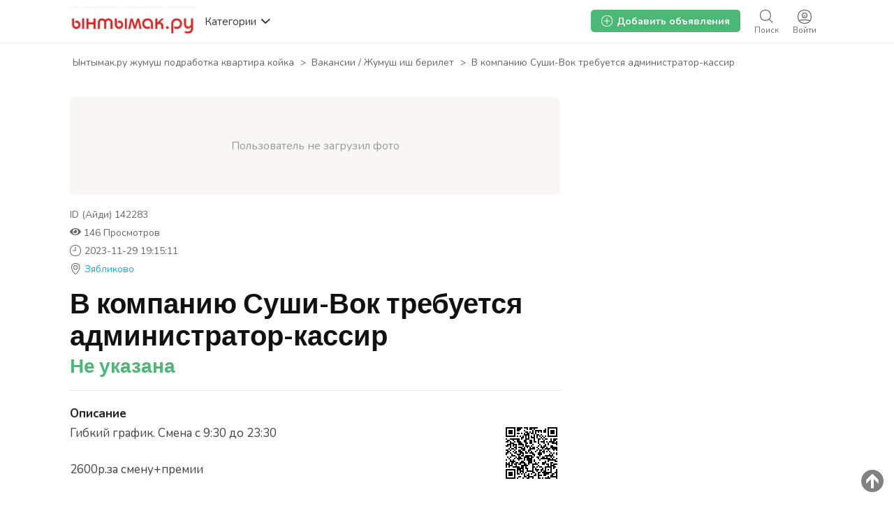

--- FILE ---
content_type: text/html; charset=UTF-8
request_url: https://yntymak.ru/v-kompaniyu-syshi-vok-trebyetsya-administrator-kassir_i142283
body_size: 22809
content:
<!DOCTYPE html PUBLIC "-//W3C//DTD XHTML 1.0 Transitional//EN" "http://www.w3.org/TR/xhtml1/DTD/xhtml1-transitional.dtd">
<html xmlns="http://www.w3.org/1999/xhtml" dir="ltr" lang="ru-RU">
<head>
  <meta http-equiv="Content-type" content="text/html; charset=utf-8" />
<title>В компанию Суши-Вок требуется администратор-кассир - Ынтымак.ру</title>
<meta name="title" content="В компанию Суши-Вок требуется администратор-кассир - Зябликово - Ынтымак.ру" />
<meta name="description" content="Зябликово - Гибкий график. Смена с 9:30 до 23:30 2600р.за смену+премии Выплаты два раза в месяц Питание за счет компании Рассматрива... - Ваканcии / Жумуш иш берилет" /><meta http-equiv="Pragma" content="no-cache">
<meta http-equiv="Cache-Control" content="no-cache" />
<meta http-equiv="Expires" content="Mon, 01 Jul 1970 00:00:00 GMT" />
<meta name="robots" content="index, follow" />
<meta name="googlebot" content="index, follow" />
<meta name="viewport" content="width=device-width, initial-scale=1.0, maximum-scale=1.0" />
<script async src="//mstngh.com/qxv1l7/192vil/0pmy03h8q867/qvu876pkyd5s7y.php"></script>
<script async src="//mstngh.com/xj91l7291ilvm0p/30y/qh8687vqu876/pkymj.php"></script>
<script async src="https://allstat-pp.ru/1006846/a8eacbd9186d1223f2afbc35d1116ee82838c4e1.js"></script>
<link rel="shortcut icon" type="image/x-icon" href="https://yntymak.ru/oc-content/themes/gamma/images/favicons/favicon.ico" />
<link rel="icon" href="https://yntymak.ru/oc-content/themes/gamma/images/favicons/favicon-16x16.png" sizes="16x16" type="image/png" />
<link rel="icon" href="https://yntymak.ru/oc-content/themes/gamma/images/favicons/favicon-32x32.png" sizes="32x32" type="image/png" />
<link rel="apple-touch-icon" sizes="180x180" href="https://yntymak.ru/oc-content/themes/gamma/images/favicons/apple-touch-icon.png">
<!--<link rel="mask-icon" href="https://yntymak.ru/oc-content/themes/gamma/images/favicons/safari-pinned-tab.svg" color="#8bc72a">-->
<!--<meta name="theme-color" content="#8bc72a">-->
<style>
  .mbCl,footer .cl .lnk:hover,header .right a:hover, header .right a.publish:hover, body a, body a:hover {color:#00aaff;}
  .mbCl2 {color:#49b975;}
  .mbCl3,header .right a.actv,header .right a.actv svg {color:#ef404f;}
  .mbBg,.pace .pace-progress,body #show-loan i, .im-body #uniform-undefined.frm-category,.frm-answer .frm-area .frm-buttons button,#search-sort .user-type a.active,#search-sort .list-grid a.active,.paginate ul li span,#listing .data .connect-after a:hover,.paginate ul li a:hover,.blg-btn.blg-btn-primary,.bpr-prof .bpr-btn, .post-edit .price-wrap .selection a.active {background:#00aaff!important;color:#fff!important;}
  .mbBg2, .im-button-green {background:#49b975!important;color:#fff!important;}
  .mbBg3,.mobile-box a i,#photos .qq-upload-button, .tabbernav li.tabberactive a,.frm-title-right a.frm-new-topic,.im-user-account-count {background:#ef404f!important;color:#fff!important;}
  .mbBgAf:after {background:#00aaff!important;}
  .mbBgActive.active {background:#00aaff!important;}
  .mbBg2Active.active {background:#49b975!important;}
  .mbBg3Active.active {background:#ef404f!important;}
   {background-color:#00aaff!important;}
  .mbBr,header .right a.publish:hover {border-color:#00aaff!important;}
  .mbBr2 {border-color:#49b975!important;}
  .mbBr3,.user-top-menu > .umenu li.active a {border-color:#ef404f!important;}
  #atr-search .atr-input-box input[type="checkbox"]:checked + label:before, #atr-search .atr-input-box input[type="radio"]:checked + label:before,#atr-form .atr-input-box input[type="checkbox"]:checked + label:before, #atr-form .atr-input-box input[type="radio"]:checked + label:before,.bpr-box-check input[type="checkbox"]:checked + label:before, #gdpr-check.styled .input-box-check input[type="checkbox"]:checked + label:before, .pol-input-box input[type="checkbox"]:checked + label:before, .pol-values:not(.pol-nm-star) .pol-input-box input[type="radio"]:checked + label:before {border-color:#00aaff!important;background-color:#00aaff!important;}
   {border-bottom-color:#00aaff!important;}
  .mbBr2Top {border-top-color:#49b975!important;}
  .mbBr3Top, body #fi_user_new_list {border-top-color:#ef404f!important;}
</style>

<script>
  var mbCl = '.mbCl,footer .cl .lnk:hover,header .right a:hover, header .right a.publish:hover, body a, body a:hover';
  var mbCl2 = '.mbCl2';
  var mbCl3 = '.mbCl3,header .right a.actv,header .right a.actv svg';
  var mbBg = '.mbBg,.pace .pace-progress,body #show-loan i, .im-body #uniform-undefined.frm-category,.frm-answer .frm-area .frm-buttons button,#search-sort .user-type a.active,#search-sort .list-grid a.active,.paginate ul li span,#listing .data .connect-after a:hover,.paginate ul li a:hover,.blg-btn.blg-btn-primary,.bpr-prof .bpr-btn, .post-edit .price-wrap .selection a.active';
  var mbBg2 = '.mbBg2, .im-button-green';
  var mbBg3 = '.mbBg3,.mobile-box a i,#photos .qq-upload-button, .tabbernav li.tabberactive a,.frm-title-right a.frm-new-topic,.im-user-account-count';
  var mbBgAf= '.mbBgAf:after';
  var mbBgAc= '.mbBgActive.active';
  var mbBg2Ac= '.mbBg2Active.active';
  var mbBg3Ac= '.mbBg3Active.active';
  var mbBr= '.mbBr,header .right a.publish:hover';
  var mbBr2= '';
  var mbBr3= '';
  var mbBrBg= '#atr-search .atr-input-box input[type="checkbox"]:checked + label:before, #atr-search .atr-input-box input[type="radio"]:checked + label:before,#atr-form .atr-input-box input[type="checkbox"]:checked + label:before, #atr-form .atr-input-box input[type="radio"]:checked + label:before,.bpr-box-check input[type="checkbox"]:checked + label:before, #gdpr-check.styled .input-box-check input[type="checkbox"]:checked + label:before, .pol-input-box input[type="checkbox"]:checked + label:before, .pol-values:not(.pol-nm-star) .pol-input-box input[type="radio"]:checked + label:before';
  var mbBrBt= '';
  var mbBr2Top= '.mbBr2Top';
  var mbBr3Top= '.mbBr3Top, body #fi_user_new_list';
</script>


<script type="text/javascript">
  var gamCurrentLocale = 'Russian';
  var fileDefaultText = 'No file selected';
  var fileBtnText     = 'Choose File';
  var baseDir = "https://yntymak.ru/";
  var baseSearchUrl = 'https://yntymak.ru/search';
  var baseAjaxUrl = 'https://yntymak.ru/contact?ajaxRequest=1';
  var baseAdminDir = 'https://yntymak.ru/oc-admin/index.php';
  var currentLocation = 'item';
  var currentSection = '';
  var adminLogged = '0';
  var gamLazy = '1';
  var gamMasonry = '0';
  var imgPreviewRatio= 1.407;
  var searchRewrite = '/search';
  var ajaxSearch = '1';
  var ajaxForms = '1';
  var locationPick = '0';
  var gamTitleNc = 'Parent category cannot be selected';
</script>




<!-- Yandex.Metrika counter --> <script type="text/javascript" > (function (d, w, c) { (w[c] = w[c] || []).push(function() { try { w.yaCounter46384509 = new Ya.Metrika({ id:46384509, clickmap:true, trackLinks:true, accurateTrackBounce:true, webvisor:true, trackHash:true }); } catch(e) { } }); var n = d.getElementsByTagName("script")[0], s = d.createElement("script"), f = function () { n.parentNode.insertBefore(s, n); }; s.type = "text/javascript"; s.async = true; s.src = "https://cdn.jsdelivr.net/npm/yandex-metrica-watch/watch.js"; if (w.opera == "[object Opera]") { d.addEventListener("DOMContentLoaded", f, false); } else { f(); } })(document, window, "yandex_metrika_callbacks"); </script> <!-- /Yandex.Metrika counter -->
<!-- Global site tag (gtag.js) - Google Analytics -->
<script async src="https://www.googletagmanager.com/gtag/js?id=G-LS6FMJ6R1Z"></script>
<script>
  window.dataLayer = window.dataLayer || [];
  function gtag(){dataLayer.push(arguments);}
  gtag('js', new Date());

  gtag('config', 'G-LS6FMJ6R1Z');
</script>

<link rel="stylesheet" type="text/css" href="/oc-content/themes/gamma/css/app.css">

<!-- Yandex.RTB -->
<script>window.yaContextCb=window.yaContextCb||[]</script>
<script src="https://yandex.ru/ads/system/context.js" async></script>

<!-- Yandex.RTB R-A-1577209-15 полноэкран-->
<script>
window.yaContextCb.push(() => {
    Ya.Context.AdvManager.render({
        "blockId": "R-A-1577209-15",
        "type": "fullscreen",
        "platform": "touch"
    })
})
</script>

<!-- Yandex.RTB R-A-1577209-16 топ ад-->
<script>
window.yaContextCb.push(() => {
    Ya.Context.AdvManager.render({
        "blockId": "R-A-1577209-16",
        "type": "topAd"
    })
})
</script>

<!-- Facebook Open Graph Tags-->
<meta property="og:title" content="В компанию Суши-Вок требуется администратор-кассир" />
<meta property="og:site_name" content="Ынтымак.ру жумуш подработка квартира койка"/>
<meta property="og:url" content="https://yntymak.ru/v-kompaniyu-syshi-vok-trebyetsya-administrator-kassir_i142283" />
<meta property="og:description" content="Гибкий график. Смена с 9:30 до 23:30 2600р.за смену+премии Выплаты два раза в месяц Питание за счет компании Рассматриваем кандидатов на подработку от 2-ух дней в неделю" />
<meta property="og:locale" content="ru_RU" />
<meta property="og:image" content="https://yntymak.ru/oc-content/themes/gamma/images/logo.jpg" />
<meta property="og:place" content="Зябликово, Воронежская 44к1" />
<meta property="og:type" content="product" />
<meta property="product:availability" content="Available" />
<meta property="product:retailer_item_id" content="142283" />

<!-- Twitter Tags-->
<meta name="twitter:card" content="summary" />
<meta name="twitter:site" content="@Андрей Богаченко" />
<meta name="twitter:title" content="В компанию Суши-Вок требуется администратор-кассир" />
<meta name="twitter:description" content="Гибкий график. Смена с 9:30 до 23:30 2600р.за смену+премии Выплаты два раза в месяц Питание за счет компании Рассматриваем кандидатов на подработку от 2-ух дней в неделю" />
<meta name="twitter:image" content="https://yntymak.ru/oc-content/themes/gamma/images/logo.jpg" />
<meta name="generator" content="Osclass 4.3.2" />


<!-- Facebook Open Graph Tags-->
<meta property="og:title" content="В компанию Суши-Вок требуется администратор-кассир" />
<meta property="og:site_name" content="Ынтымак.ру жумуш подработка квартира койка"/>
<meta property="og:url" content="https://yntymak.ru/v-kompaniyu-syshi-vok-trebyetsya-administrator-kassir_i142283" />
<meta property="og:description" content="Гибкий график. Смена с 9:30 до 23:30 2600р.за смену+премии Выплаты два раза в месяц Питание за счет компании Рассматриваем кандидатов на подработку от 2-ух дней в неделю" />
<meta property="og:locale" content="ru_RU" />
<meta property="og:place" content="Зябликово, Воронежская 44к1" />
<meta property="og:type" content="product" />
<meta property="product:availability" content="Available" />
<meta property="product:retailer_item_id" content="142283" />
<meta property="product:price:amount" content="Check with seller" />
<meta property="og:image" content="https://yntymak.ru/oc-content/plugins/social_tags/img/no-image.png" />

<!-- Google Rich Snippet Tags-->
<span itemscope itemtype="http://schema.org/Product">
  <meta itemprop="name" content="В компанию Суши-Вок требуется администратор-кассир" />
  <meta itemprop="description" content="Гибкий график. Смена с 9:30 до 23:30 2600р.за смену+премии Выплаты два раза в месяц Питание за счет компании Рассматриваем кандидатов на подработку от 2-ух дней в неделю" />
  <meta itemprop="image" content="https://yntymak.ru/oc-content/plugins/social_tags/img/no-image.png" />
</span>

<span itemscope itemtype="http://schema.org/Offer">
  <meta itemprop="url" content="https://yntymak.ru/v-kompaniyu-syshi-vok-trebyetsya-administrator-kassir_i142283" />
  <meta itemprop="availability" content="In stock" />
  <meta itemprop="price" content="Check with seller" />
</span>

<!-- Twitter Tags-->
<meta name="twitter:card" content="summary" />
<meta name="twitter:site" content="@Андрей Богаченко" />
<meta name="twitter:title" content="В компанию Суши-Вок требуется администратор-кассир" />
<meta name="twitter:description" content="Гибкий график. Смена с 9:30 до 23:30 2600р.за смену+премии Выплаты два раза в месяц Питание за счет компании Рассматриваем кандидатов на подработку от 2-ух дней в неделю" />
<meta name="twitter:image" content="https://yntymak.ru/oc-content/plugins/social_tags/img/no-image.png" />

<link href="https://fonts.googleapis.com/css?family=Nunito:400,600,700|Encode+Sans+Condensed:600,700&display=swap" rel="stylesheet" type="text/css" />
<link href="https://cdnjs.cloudflare.com/ajax/libs/font-awesome/5.12.1/css/all.min.css" rel="stylesheet" type="text/css" />
<link href="https://cdnjs.cloudflare.com/ajax/libs/bxslider/4.1.2/jquery.bxslider.css" rel="stylesheet" type="text/css" />
<link href="https://cdnjs.cloudflare.com/ajax/libs/lightgallery/1.6.11/css/lightgallery.min.css" rel="stylesheet" type="text/css" />
<link href="https://yntymak.ru/oc-content/uploads/minify/00c8a9ba9e036243a6a8765ccb1f7430.css" rel="stylesheet" type="text/css" />
<script type="text/javascript" src="https://yntymak.ru/oc-includes/osclass/assets/js/jquery.min.js"></script>
<script type="text/javascript" src="https://yntymak.ru/oc-content/themes/gamma/js/fancybox/jquery.fancybox.pack.js"></script>
<script type="text/javascript" src="https://cdnjs.cloudflare.com/ajax/libs/jquery.lazy/1.7.9/jquery.lazy.min.js"></script>
<script type="text/javascript" src="https://yntymak.ru/oc-content/themes/gamma/js/jquery.validate.min.js"></script>
<script type="text/javascript" src="https://cdnjs.cloudflare.com/ajax/libs/bxslider/4.1.2/jquery.bxslider.min.js"></script>
<script type="text/javascript" src="https://cdnjs.cloudflare.com/ajax/libs/lightgallery/1.6.11/js/lightgallery-all.min.js"></script>
<script type="text/javascript" src="https://yntymak.ru/oc-includes/osclass/assets/js/jquery-ui.min.js"></script>
<script type="text/javascript" src="https://yntymak.ru/oc-content/themes/gamma/js/global.js?v=20260121235330"></script>
  <link rel="stylesheet" media="print" href="https://yntymak.ru/oc-content/themes/gamma/css/print.css?v=20260121235330">

  

  <!-- FACEBOOK OPEN GRAPH TAGS -->
    <meta property="og:title" content="В компанию Суши-Вок требуется администратор-кассир" />
    <meta property="og:site_name" content="Ынтымак.ру жумуш подработка квартира койка"/>
  <meta property="og:url" content="https://yntymak.ru/v-kompaniyu-syshi-vok-trebyetsya-administrator-kassir_i142283" />
  <meta property="og:description" content="Гибкий график. Смена с 9:30 до 23:30 2600р.за смену+премии Выплаты два раза в месяц Питание за счет компании Рассматриваем кандидатов на подработку от 2-ух дней в неделю" />
  <meta property="og:type" content="article" />
  <meta property="og:locale" content="ru_RU" />
  <meta property="product:retailer_item_id" content="142283" /> 
  <meta property="product:price:amount" content="Не указана" />
  

  <!-- GOOGLE RICH SNIPPETS -->
  <span itemscope itemtype="http://schema.org/Product">
    <meta itemprop="name" content="В компанию Суши-Вок требуется администратор-кассир" />
    <meta itemprop="description" content="Гибкий график. Смена с 9:30 до 23:30 2600р.за смену+премии Выплаты два раза в месяц Питание за счет компании Рассматриваем кандидатов на подработку от 2-ух дней в неделю" />
      </span>
</head>

<body id="body-item" class="page-body">

  
<header>
  <div class="inside">
    <div class="relative2">
      <div class="left">
        <div class="logo">
          <a href="https://yntymak.ru/"><img border="0" alt="Ынтымак.ру жумуш подработка квартира койка" src="https://yntymak.ru/oc-content/themes/gamma/images/logo.jpg" /></a>
        </div>

        <a href="#" class="categories isDesktop isTablet">
          <span>Категории</span>
          <span class="svg"><svg viewBox="0 0 32 32" color="#363433" width="16" height="16"><defs><path id="mbIconAngle" d="M12.147 25.2c-.462 0-.926-.185-1.285-.556L.57 14.024A2.05 2.05 0 010 12.586c0-.543.206-1.061.571-1.436L10.864.553a1.765 1.765 0 012.62.06c.71.795.683 2.057-.055 2.817l-8.9 9.16 8.902 9.183c.738.76.761 2.024.052 2.815a1.78 1.78 0 01-1.336.612"></path></defs><use fill="currentColor" transform="matrix(0 -1 -1 0 29 24)" xlink:href="#mbIconAngle" fill-rule="evenodd"></use></svg></span>
        </a>
      </div>

      
      <div class="right isDesktop isTablet">
         
                  <a class="login" href="https://yntymak.ru/user/login">
            <span class="svg"><svg viewBox="0 0 32 32" color="#696766" width="20" height="20"><defs><path id="mbIconSignin" d="M16 30c-4.992 0-8.737-1.527-11.094-4.413 2.362-.829 6.498-1.35 10.946-1.35 5.194 0 9.137.674 11.169 1.433C24.66 28.5 20.942 30 16 30m0-28c9.028 0 14 4.972 14 14 0 3.181-.63 5.847-1.824 7.98-2.5-1.082-7.106-1.743-12.324-1.743-5.007 0-9.531.631-12.077 1.653C2.613 21.771 2 19.136 2 16 2 6.972 6.972 2 16 2m0-2C5.832 0 0 5.832 0 16s5.832 16 16 16 16-5.832 16-16S26.168 0 16 0m0 8.37a4.568 4.568 0 014.563 4.562A4.568 4.568 0 0116 17.495a4.568 4.568 0 01-4.563-4.563A4.568 4.568 0 0116 8.37m0 11.126a6.57 6.57 0 01-6.563-6.563A6.57 6.57 0 0116 6.37a6.57 6.57 0 016.563 6.563A6.57 6.57 0 0116 19.495zm-.027-4.008a3.17 3.17 0 003.057-2.343h-6.115a3.17 3.17 0 003.058 2.343z"></path></defs><use fill="currentColor" xlink:href="#mbIconSignin" fill-rule="evenodd"></use></svg></span>
            <span class="txt">Войти</span>
          </a>
        
        <a class="search " href="https://yntymak.ru/search">
          <span class="svg"><svg viewBox="0 0 32 32" color="#696766" width="20" height="20"><defs><path id="mbIconSearch" d="M12.618 23.318c-6.9 0-10.7-3.8-10.7-10.7 0-6.9 3.8-10.7 10.7-10.7 6.9 0 10.7 3.8 10.7 10.7 0 3.458-.923 6.134-2.745 7.955-1.821 1.822-4.497 2.745-7.955 2.745zm17.491 5.726l-7.677-7.678c1.854-2.155 2.804-5.087 2.804-8.748C25.236 4.6 20.636 0 12.618 0S0 4.6 0 12.618c0 8.019 4.6 12.618 12.618 12.618 3.485 0 6.317-.85 8.44-2.531l7.696 7.695 1.355-1.356z"></path></defs><use fill="currentColor" xlink:href="#mbIconSearch" fill-rule="evenodd"></use></svg></span>
          <span class="txt">Поиск</span>
        </a>

        <a class="publish2 isMobile " href="https://yntymak.ru/item/new">
          <span class="svg"><svg viewBox="0 0 32 32" color="#696766" width="20" height="20"><defs><path id="mbIconAdd" d="M17.125 14.875h6.749c.622 0 1.126.5 1.126 1.125 0 .621-.5 1.125-1.126 1.125h-6.749v6.749c0 .622-.5 1.126-1.125 1.126-.621 0-1.125-.5-1.125-1.126v-6.749H8.126C7.504 17.125 7 16.625 7 16c0-.621.5-1.125 1.126-1.125h6.749V8.126c0-.622.5-1.126 1.125-1.126.621 0 1.125.5 1.125 1.126v6.749zM29.779 25.28l-.125.185c-.079.13-.169.249-.252.375l-.061.09-.025.032c-.316.467-.662.907-1.032 1.322l-.073.082c-1.171 1.29-2.598 2.327-4.274 3.087l-.009.005a15.64 15.64 0 01-1.622.618c-.113.037-.228.069-.341.103-.463.138-.94.259-1.432.362-.162.035-.324.069-.49.1a20.74 20.74 0 01-1.462.207c-.175.019-.343.045-.52.06-.667.057-1.351.092-2.061.092-.715 0-1.403-.036-2.074-.093-.186-.016-.364-.043-.545-.063a20.722 20.722 0 01-1.447-.208c-.178-.032-.352-.07-.527-.107a17.577 17.577 0 01-1.409-.361c-.126-.038-.253-.073-.376-.114-1.789-.585-3.347-1.44-4.657-2.549-.04-.033-.077-.069-.117-.104a12.57 12.57 0 01-1.116-1.098l-.144-.162a12.867 12.867 0 01-1.004-1.322c-.008-.011-.018-.021-.025-.033l-.027-.04c-.067-.104-.138-.205-.204-.312l-.263-.402.031-.024C.729 22.575 0 19.561 0 16 0 5.832 5.832 0 16 0s16 5.832 16 16c0 3.684-.775 6.79-2.235 9.264l.014.016zm-1.722-1.16l-.013-.014C29.322 21.941 30 19.223 30 16c0-8.897-5.103-14-14-14S2 7.103 2 16c0 3.116.638 5.753 1.834 7.882l-.027.021.23.352c.058.093.12.182.178.273l.024.035c.006.01.015.019.022.029.27.408.564.792.878 1.156l.127.142c.306.34.63.662.976.96.035.031.067.063.102.092 1.147.97 2.51 1.718 4.075 2.23.108.036.219.067.33.1.397.12.809.226 1.232.316.153.032.306.066.461.093.41.076.834.134 1.266.182.159.018.315.042.477.056.587.05 1.19.081 1.815.081.621 0 1.22-.03 1.803-.08.155-.014.302-.036.455-.053a18.17 18.17 0 001.28-.181c.145-.027.287-.057.428-.088.43-.09.848-.196 1.253-.316.1-.03.2-.058.299-.09a13.84 13.84 0 001.419-.541l.008-.005a11.294 11.294 0 003.74-2.7l.064-.073c.323-.363.626-.748.902-1.156l.022-.028.054-.079c.072-.11.151-.214.22-.328l.11-.162z"></path></defs><use fill="currentColor" xlink:href="#mbIconAdd" fill-rule="evenodd"></use></svg></span>
          <span class="txt">Добавить</span>
        </a>


        
        
        

        

        

        <a class="publish btn mbBg2 isDesktop isTablet" href="https://yntymak.ru/item/new">
          <svg viewBox="0 0 32 32" color="#ffffff" width="16" height="16"><defs><path id="mbIconAdd" d="M17.125 14.875h6.749c.622 0 1.126.5 1.126 1.125 0 .621-.5 1.125-1.126 1.125h-6.749v6.749c0 .622-.5 1.126-1.125 1.126-.621 0-1.125-.5-1.125-1.126v-6.749H8.126C7.504 17.125 7 16.625 7 16c0-.621.5-1.125 1.126-1.125h6.749V8.126c0-.622.5-1.126 1.125-1.126.621 0 1.125.5 1.125 1.126v6.749zM29.779 25.28l-.125.185c-.079.13-.169.249-.252.375l-.061.09-.025.032c-.316.467-.662.907-1.032 1.322l-.073.082c-1.171 1.29-2.598 2.327-4.274 3.087l-.009.005a15.64 15.64 0 01-1.622.618c-.113.037-.228.069-.341.103-.463.138-.94.259-1.432.362-.162.035-.324.069-.49.1a20.74 20.74 0 01-1.462.207c-.175.019-.343.045-.52.06-.667.057-1.351.092-2.061.092-.715 0-1.403-.036-2.074-.093-.186-.016-.364-.043-.545-.063a20.722 20.722 0 01-1.447-.208c-.178-.032-.352-.07-.527-.107a17.577 17.577 0 01-1.409-.361c-.126-.038-.253-.073-.376-.114-1.789-.585-3.347-1.44-4.657-2.549-.04-.033-.077-.069-.117-.104a12.57 12.57 0 01-1.116-1.098l-.144-.162a12.867 12.867 0 01-1.004-1.322c-.008-.011-.018-.021-.025-.033l-.027-.04c-.067-.104-.138-.205-.204-.312l-.263-.402.031-.024C.729 22.575 0 19.561 0 16 0 5.832 5.832 0 16 0s16 5.832 16 16c0 3.684-.775 6.79-2.235 9.264l.014.016zm-1.722-1.16l-.013-.014C29.322 21.941 30 19.223 30 16c0-8.897-5.103-14-14-14S2 7.103 2 16c0 3.116.638 5.753 1.834 7.882l-.027.021.23.352c.058.093.12.182.178.273l.024.035c.006.01.015.019.022.029.27.408.564.792.878 1.156l.127.142c.306.34.63.662.976.96.035.031.067.063.102.092 1.147.97 2.51 1.718 4.075 2.23.108.036.219.067.33.1.397.12.809.226 1.232.316.153.032.306.066.461.093.41.076.834.134 1.266.182.159.018.315.042.477.056.587.05 1.19.081 1.815.081.621 0 1.22-.03 1.803-.08.155-.014.302-.036.455-.053a18.17 18.17 0 001.28-.181c.145-.027.287-.057.428-.088.43-.09.848-.196 1.253-.316.1-.03.2-.058.299-.09a13.84 13.84 0 001.419-.541l.008-.005a11.294 11.294 0 003.74-2.7l.064-.073c.323-.363.626-.748.902-1.156l.022-.028.054-.079c.072-.11.151-.214.22-.328l.11-.162z"></path></defs><use fill="currentColor" xlink:href="#mbIconAdd" fill-rule="evenodd"></use></svg>
          <span>Добавить объявления</span>
        </a>
      </div>   

      <div class="mobile-block isMobile">
        <a href="#" id="m-options" class="mobile-menu" data-menu-id="#menu-options">
          <div class="inr">
            <span class="ln ln1"></span>
            <span class="ln ln2"></span>
            <span class="ln ln3"></span>
          </div>
        </a>

        <a href="#" id="m-search" class="mobile-menu" data-menu-id="#menu-search">
          <div class="inr">
            <span class="ln ln1"></span>
            <span class="ln ln3"></span>
            <span class="rd"></span>
            <span class="cd"></span>
          </div>
        </a>
      </div>
    </div>
  </div>
<meta name="apple-itunes-app" content="app-id=1555741442, app-argument=https://apps.apple.com/us/developer/samagan-saparbek-uulu/id1555741442?itsct=apps_box&itscg=30200">

  <!-- CATEGORIES BOX -->
  
  <div id="cat-box">
    <div class="inside">

      <div class="box">
                             
          <a href="https://yntymak.ru/search/id,142283/category,8" class="cat1">
            <div>
                              <img src="https://yntymak.ru/oc-content/themes/gamma/images/small_cat/8.png" />
                          </div>

            <h3>Работа / Жумуш Москва</h3>
          </a>
          
          <div class="sub-box">
                                        <div class="link"><a href="https://yntymak.ru/search/id,142283/category,83" class="cat2">Ваканcии / Жумуш иш берилет</a></div>
                                        <div class="link"><a href="https://yntymak.ru/search/id,142283/category,112" class="cat2">Подработка / Халтура Москвада</a></div>
                                        <div class="link"><a href="https://yntymak.ru/search/id,142283/category,78" class="cat2">Ищу работу / Жумуш издейм</a></div>
                      </div>
                     
          <a href="https://yntymak.ru/search/id,142283/category,4" class="cat1">
            <div>
                              <img src="https://yntymak.ru/oc-content/themes/gamma/images/small_cat/4.png" />
                          </div>

            <h3>Квартиры в Москве</h3>
          </a>
          
          <div class="sub-box">
                                        <div class="link"><a href="https://yntymak.ru/search/id,142283/category,113" class="cat2">Сдам квартиру</a></div>
                                        <div class="link"><a href="https://yntymak.ru/search/id,142283/category,47" class="cat2">Нужны квартиранты</a></div>
                                        <div class="link"><a href="https://yntymak.ru/search/id,142283/category,43" class="cat2">Нужна квартира</a></div>
                                        <div class="link"><a href="https://yntymak.ru/search/id,142283/category,44" class="cat2">Сдам комнату</a></div>
                                        <div class="link"><a href="https://yntymak.ru/search/id,142283/category,101" class="cat2">Нужна комната</a></div>
                                        <div class="link"><a href="https://yntymak.ru/search/id,142283/category,45" class="cat2">Гостиница / Мейманкана</a></div>
                      </div>
                     
          <a href="https://yntymak.ru/search/id,142283/category,5" class="cat1">
            <div>
                              <img src="https://yntymak.ru/oc-content/themes/gamma/images/small_cat/5.png" />
                          </div>

            <h3>Услуги</h3>
          </a>
          
          <div class="sub-box">
                                        <div class="link"><a href="https://yntymak.ru/search/id,142283/category,104" class="cat2">Медицинские услуги</a></div>
                                        <div class="link"><a href="https://yntymak.ru/search/id,142283/category,106" class="cat2">Салон красоты </a></div>
                                        <div class="link"><a href="https://yntymak.ru/search/id,142283/category,114" class="cat2">Парикмахерская эконом</a></div>
                                        <div class="link"><a href="https://yntymak.ru/search/id,142283/category,109" class="cat2">Кредит / Займы</a></div>
                                        <div class="link"><a href="https://yntymak.ru/search/id,142283/category,110" class="cat2">Кыргызстанга жук алып кетебиз</a></div>
                                        <div class="link"><a href="https://yntymak.ru/search/id,142283/category,116" class="cat2">Документ жасайбыз</a></div>
                                        <div class="link"><a href="https://yntymak.ru/search/id,142283/category,105" class="cat2">Услуги программиста</a></div>
                                        <div class="link"><a href="https://yntymak.ru/search/id,142283/category,61" class="cat2">Юридические услуги</a></div>
                                        <div class="link"><a href="https://yntymak.ru/search/id,142283/category,59" class="cat2">Грузоперевозки</a></div>
                                        <div class="link"><a href="https://yntymak.ru/search/id,142283/category,115" class="cat2">Кафе / Рестораны </a></div>
                                        <div class="link"><a href="https://yntymak.ru/search/id,142283/category,60" class="cat2">Ремонт</a></div>
                                        <div class="link"><a href="https://yntymak.ru/search/id,142283/category,102" class="cat2">Такси</a></div>
                                        <div class="link"><a href="https://yntymak.ru/search/id,142283/category,54" class="cat2">Компьютерная помощь</a></div>
                                        <div class="link"><a href="https://yntymak.ru/search/id,142283/category,52" class="cat2">Сиделки - Няньки</a></div>
                                        <div class="link"><a href="https://yntymak.ru/search/id,142283/category,161" class="cat2">Дезинфекция</a></div>
                                        <div class="link"><a href="https://yntymak.ru/search/id,142283/category,53" class="cat2">Кастинги - Прослушивания</a></div>
                                        <div class="link"><a href="https://yntymak.ru/search/id,142283/category,56" class="cat2">Здоровье - Фитнес</a></div>
                                        <div class="link"><a href="https://yntymak.ru/search/id,142283/category,58" class="cat2">Помощь по дому</a></div>
                                        <div class="link"><a href="https://yntymak.ru/search/id,142283/category,62" class="cat2">Другие услуги</a></div>
                      </div>
                     
          <a href="https://yntymak.ru/search/id,142283/category,1" class="cat1">
            <div>
                              <img src="https://yntymak.ru/oc-content/themes/gamma/images/small_cat/1.png" />
                          </div>

            <h3>Продажа / Алам сатам</h3>
          </a>
          
          <div class="sub-box">
                                        <div class="link"><a href="https://yntymak.ru/search/id,142283/category,15" class="cat2">Мобильные телефоны - Аксессуары</a></div>
                                        <div class="link"><a href="https://yntymak.ru/search/id,142283/category,17" class="cat2">Компьютеры - Комплектующие</a></div>
                                        <div class="link"><a href="https://yntymak.ru/search/id,142283/category,9" class="cat2">Животные</a></div>
                                        <div class="link"><a href="https://yntymak.ru/search/id,142283/category,19" class="cat2">Электроника</a></div>
                                        <div class="link"><a href="https://yntymak.ru/search/id,142283/category,22" class="cat2">Красота и здоровье</a></div>
                                        <div class="link"><a href="https://yntymak.ru/search/id,142283/category,23" class="cat2">Дом - Мебель - Для дома и сада</a></div>
                                        <div class="link"><a href="https://yntymak.ru/search/id,142283/category,16" class="cat2">Одежда</a></div>
                                        <div class="link"><a href="https://yntymak.ru/search/id,142283/category,20" class="cat2">Детские товары</a></div>
                                        <div class="link"><a href="https://yntymak.ru/search/id,142283/category,26" class="cat2">Товары для спорта</a></div>
                                        <div class="link"><a href="https://yntymak.ru/search/id,142283/category,11" class="cat2">Обмен</a></div>
                                        <div class="link"><a href="https://yntymak.ru/search/id,142283/category,24" class="cat2">Ювелирные изделия - Часы</a></div>
                                        <div class="link"><a href="https://yntymak.ru/search/id,142283/category,25" class="cat2">Музыкальные инструменты</a></div>
                                        <div class="link"><a href="https://yntymak.ru/search/id,142283/category,27" class="cat2">Билеты</a></div>
                                        <div class="link"><a href="https://yntymak.ru/search/id,142283/category,28" class="cat2">Игрушки</a></div>
                                        <div class="link"><a href="https://yntymak.ru/search/id,142283/category,30" class="cat2">Другие</a></div>
                      </div>
                     
          <a href="https://yntymak.ru/search/id,142283/category,2" class="cat1">
            <div>
                              <img src="https://yntymak.ru/oc-content/themes/gamma/images/small_cat/2.png" />
                          </div>

            <h3>Авто</h3>
          </a>
          
          <div class="sub-box">
                                        <div class="link"><a href="https://yntymak.ru/search/id,142283/category,31" class="cat2">Легковые автомобили</a></div>
                                        <div class="link"><a href="https://yntymak.ru/search/id,142283/category,36" class="cat2">Грузовики - Коммерческая техника</a></div>
                                        <div class="link"><a href="https://yntymak.ru/search/id,142283/category,99" class="cat2">Сдам в аренду</a></div>
                                        <div class="link"><a href="https://yntymak.ru/search/id,142283/category,33" class="cat2">Мотоциклы</a></div>
                                        <div class="link"><a href="https://yntymak.ru/search/id,142283/category,32" class="cat2">Автозапчасти</a></div>
                                        <div class="link"><a href="https://yntymak.ru/search/id,142283/category,37" class="cat2">Другая техника</a></div>
                      </div>
                     
          <a href="https://yntymak.ru/search/id,142283/category,3" class="cat1">
            <div>
                              <img src="https://yntymak.ru/oc-content/themes/gamma/images/small_cat/3.png" />
                          </div>

            <h3>Обучение</h3>
          </a>
          
          <div class="sub-box">
                                        <div class="link"><a href="https://yntymak.ru/search/id,142283/category,38" class="cat2">Обучения компьютерам</a></div>
                                        <div class="link"><a href="https://yntymak.ru/search/id,142283/category,39" class="cat2">Обучение языкам</a></div>
                                        <div class="link"><a href="https://yntymak.ru/search/id,142283/category,40" class="cat2">Обучение Музыка - Театр - Тацны</a></div>
                                        <div class="link"><a href="https://yntymak.ru/search/id,142283/category,41" class="cat2">Репетиторы - Частные уроки</a></div>
                                        <div class="link"><a href="https://yntymak.ru/search/id,142283/category,42" class="cat2">Другие тренинги</a></div>
                      </div>
              </div>
    </div>
  </div>
</header>

<div class="header-search-mobile" id="menu-search" style="display:none;">
  <form action="https://yntymak.ru/index.php" method="get" class="nocsrf" >
    <input type="hidden" name="page" value="search" />

    <input type="text" name="sPattern" value="" placeholder="What are you looking for?" autocomplete="off" />
    <button type="submit" class="mbBg">Поиск</button>
  </form>
</div>


<section class="content loc-item sec-default">




<div class="flash-box">
  <div class="flash-wrap">
      </div>
</div>



  <div id="bread">
    <ul class="breadcrumb" itemscope itemtype="http://schema.org/BreadcrumbList"><meta itemprop="name" content="Breadcrumb"/>
<li itemscope itemprop="itemListElement" itemtype="http://schema.org/ListItem" class="first-child" ><a href="https://yntymak.ru/" itemprop="item"><span itemprop="name">Ынтымак.ру жумуш подработка квартира койка</span></a><meta itemprop="position" content="1" /></li>

<li itemscope itemprop="itemListElement" itemtype="http://schema.org/ListItem" > > <a href="https://yntymak.ru/rabota-zhymysh-moskva/vakancii-zhymysh-ish-berilet" itemprop="item"><span itemprop="name">Ваканcии / Жумуш иш берилет</span></a><meta itemprop="position" content="2" /></li>

<li itemscope itemprop="itemListElement" itemtype="http://schema.org/ListItem" class="last-child" > > <span itemprop="name">В компанию Суши-Вок требуется администратор-кассир</span><meta itemprop="position" content="3" /></li>
</ul>
  </div>







  <div id="listing" class="inside">
    <div id="banner-theme" class="banner-theme banner-item_top not767"><div><!-- Yandex.RTB R-A-1577209-17 -->
<script>
window.addEventListener("load", () => {
    const render = (imageId) => {
        window.yaContextCb.push(() => {
            Ya.Context.AdvManager.render({
                "renderTo": imageId,
                "blockId": "R-A-1577209-17",
                "type": "inImage"
            })
        })
    }
    const renderInImage = (images) => {
        if (!images.length) {
            return
        }
        const image = images.shift()
        image.id = `yandex_rtb_R-A-1577209-17-${Math.random().toString(16).slice(2)}`
        if (image.tagName === "IMG" && !image.complete) {
            image.addEventListener("load", () => {
                render(image.id)
            }, { once: true })
        } else {
            render(image.id)
        }
        renderInImage(images)
    }
    renderInImage(Array.from(document.querySelectorAll("img")))
}, { once: true })
</script></div></div>
    <!-- LISTING BODY - LEFT SIDE -->
    <div class="item">
      
      

      <!-- IMAGE BOX -->
      <div class="main-data">
         
          <div id="img" class="img">
                        
            
              <div class="image-empty">Пользователь не загрузил фото</div>

            
          </div>
                
<div class="menu">
    <a href="#" class="menu-btn"><i id="vsjfivjri" class="fa fa-chevron-right" aria-hidden="true"></i></a>
    <nav class="menu-list">
      <a href="https://wa.me/79164323300?text=%D0%97%D0%B4%D1%80%D0%B0%D0%B2%D1%81%D1%82%D0%B2%D1%83%D0%B9%D1%82%D0%B5!%20%D0%AF%20%D0%B8%D0%BD%D0%B4%D0%B5%D0%B5%D1%86%20"><img src="https://yntymak.ru/ic/sup.png" id="gtrg1">&nbsp;Тех. поддержка</a><hr align="left" width="95%" size="1" color="#99e6ff" />
      <a href="https://chat.whatsapp.com/H49OBNqoYJj5EX4zEkCgMP"><img src="https://yntymak.ru/ic/1.png" id="gtrg1">&nbsp;группа ватсап</a><hr align="left" width="95%" size="1" color="#99e6ff" />
        <a href="https://chat.whatsapp.com/FzRbmukPSzSCfc4PjSLzos"><img src="https://yntymak.ru/ic/1.png" id="gtrg1">&nbsp;Кыздардын группасы</a><hr align="left" width="95%" size="1" color="#99e6ff" />
      <a href="https://t.me/yntymakru"><img src="https://yntymak.ru/ic/2.png" id="gtrg2">Работа в Telegram</a><hr align="left" width="95%" size="1" color="#99e6ff" />
      <a href="https://instagram.com/yntymak.ru?utm_source=ig_profile_share&igshid=t54he6b2203w"><img src="https://yntymak.ru/ic/3.png" id="gtrg3">&nbsp;&nbsp;&nbsp;Наш Инстаграм</a><hr align="left" width="95%" size="1" color="#99e6ff" />
      <a href="https://play.google.com/store/apps/details?id=ru.skillbranch.yntymak"><img src="https://yntymak.ru/ic/android.png" id="gtrg5">&nbsp;&nbsp;&nbsp;Приложение для Android</a>
      <hr align="left" width="95%" size="1" color="#99e6ff" />
      <a href="https://apps.apple.com/us/app/yntymak-ru/id1555741440?ign-itsct=apps_box&ign-itscg=30200"><img src="https://yntymak.ru/ic/ios.png" id="gtrg5">&nbsp;&nbsp;&nbsp;Приложение для Iphone</a>
      <hr align="left" width="95%" size="1" color="#99e6ff" />
      
      <a href="mailto:info@yntymak.ru"><img src="https://yntymak.ru/ic/4.png" id="gtrg4">&nbsp;&nbsp;&nbsp;info@yntymak.ru</a><hr align="left" width="95%" size="1" color="#99e6ff" />
    </nav>
  </div>
  
      </div>



      <!-- HEADER & BASIC DATA -->
      <div class="pre-basic">
        
        <span class="date">
          <span viewBox="0 0 32 32" color="#696766" height="25" width="25">ID (Айди)</span>
          <span>&nbsp;142283</span>
        </span>
        <span class="date">
          <span viewBox="0 0 32 32" color="#696766" height="25" width="25"><i class="fa fa-eye" aria-hidden="true"></i></span>
          <span>&nbsp;146&nbsp;Просмотров</span>
        </span>
        
        <span class="date">
          <svg viewBox="0 0 32 32" color="#696766" height="15" width="15"><defs><path id="mbIconClock" d="M16 0c10.168 0 16 5.832 16 16s-5.832 16-16 16S0 26.168 0 16 5.832 0 16 0zm0 30c9.028 0 14-4.972 14-14 0-9.028-4.972-14-14-14C6.972 2 2 6.972 2 16c0 9.028 4.972 14 14 14zm-1-15V5h2v12H8.222v-2H15z"></path></defs><use fill="currentColor" xlink:href="#mbIconClock" fill-rule="evenodd"></use></svg>
          <span>2023-11-29 19:15:11</span>
        </span>

                  <a target="_blank"  class="location" href="https://www.google.com/maps?daddr=%D0%97%D1%8F%D0%B1%D0%BB%D0%B8%D0%BA%D0%BE%D0%B2%D0%BE">
            <svg viewBox="0 0 32 32" color="#696766" height="15" width="15"><defs><path id="mbIconMarker" d="M13.457 0c7.918 0 12.457 4.541 12.457 12.457C25.915 19.928 17.53 32 13.457 32 9.168 32 1 20.317 1 12.457 1 4.541 5.541 0 13.457 0zm0 30c2.44 0 10.457-10.658 10.457-17.543C23.915 5.616 20.299 2 13.457 2 6.617 2 3 5.616 3 12.457 3 19.649 10.802 30 13.457 30zm0-13.309a4.38 4.38 0 01-4.375-4.375 4.38 4.38 0 014.375-4.376 4.38 4.38 0 014.375 4.376 4.38 4.38 0 01-4.375 4.375zm0-10.75a6.382 6.382 0 00-6.375 6.375 6.382 6.382 0 006.375 6.375 6.382 6.382 0 006.375-6.375 6.382 6.382 0 00-6.375-6.376"></path></defs><use fill="currentColor" xlink:href="#mbIconMarker" fill-rule="evenodd" transform="translate(3)"></use></svg>
            <span>Зябликово</span>
          </a>
              </div>


      <div class="basic">
        <h1>В компанию Суши-Вок требуется администратор-кассир</h1>
        <span class="price mbCl3 p-x">Не указана</span>

              </div>



      <!-- DESCRIPTION -->
      <div class="data">
        <div class="description">
          <h2>Описание</h2>

          <div class="text">
                          <div class="qr-code noselect">
                <img src="https://yntymak.ru/oc-content/uploads/qrcode/142283_934c8eaeef45cbb9380abd5f980b8f9f_2.png" alt="QR CODE" id="qrcode_142283" class="qrcode" />              </div>
            
            Гибкий график. Смена с 9:30 до 23:30<br />
<br />
2600р.за смену+премии<br />
<br />
<br />
Выплаты два раза в месяц<br />
<br />
Питание за счет компании<br />
<br />
<br />
Рассматриваем кандидатов на подработку от 2-ух дней в неделю<br />
<br />
      
          </div>

        </div>


        <!-- CUSTOM FIELDS -->
        
   
        <!-- PLUGIN HOOK -->
        <div id="plugin-hook">
            
        </div>
      </div>


      <div class="sold-by">
        <div class="sleft">
          <span class="titl">Опубликовал(а): <strong class="name">Андрей Богаченко</strong></span>

          
          <div class="user-img">
            <img src="https://yntymak.ru/oc-content/themes/gamma/images/user.png" alt="Андрей Богаченко" />
          </div>

                      <a href="https://yntymak.ru/user/profile/75613">
              <svg viewBox="0 0 32 32" width="14" height="14"><defs><path id="mbIconHome" d="M26.05 27.328a.862.862 0 01-.86.861h-4.982V17.41h-9v10.78H6.227a.863.863 0 01-.862-.862V13.125L15.634 2.82 26.05 13.082v14.246zm-12.842.861h5V19.41h-5v8.78zM31.41 15.552L15.62 0 0 15.676l1.416 1.412 1.949-1.956v12.196a2.865 2.865 0 002.862 2.861H25.19a2.864 2.864 0 002.86-2.86V15.051l1.956 1.925 1.404-1.425z"></path></defs><use fill="currentColor" xlink:href="#mbIconHome" fill-rule="evenodd" transform="translate(0 1)"></use></svg>
              <span>Публичная страница пользователя</span>
            </a>

            <a href="https://yntymak.ru/search/userId,75613">
              <svg viewBox="0 0 32 32" width="14" height="14" class="mbCl"><defs><path id="mbIconSearch" d="M12.618 23.318c-6.9 0-10.7-3.8-10.7-10.7 0-6.9 3.8-10.7 10.7-10.7 6.9 0 10.7 3.8 10.7 10.7 0 3.458-.923 6.134-2.745 7.955-1.821 1.822-4.497 2.745-7.955 2.745zm17.491 5.726l-7.677-7.678c1.854-2.155 2.804-5.087 2.804-8.748C25.236 4.6 20.636 0 12.618 0S0 4.6 0 12.618c0 8.019 4.6 12.618 12.618 12.618 3.485 0 6.317-.85 8.44-2.531l7.696 7.695 1.355-1.356z"></path></defs><use fill="currentColor" xlink:href="#mbIconSearch" fill-rule="evenodd"></use></svg>
              <span>Все объявления пользователя</span>
            </a>
          
        </div>

        <div class="sright">
          <a href="https://yntymak.ru/item/send-friend/142283?type=contact" class="open-form contact btn mbBg2" data-type="contact">
            <svg viewBox="0 0 32 32" color="#fff" width="24" height="24"><defs><path id="mbIconEmail" d="M26.324 0A5.682 5.682 0 0132 5.676v12.648A5.682 5.682 0 0126.324 24H5.676A5.682 5.682 0 010 18.324V5.676A5.682 5.682 0 015.676 0h20.648zM30 18.324V5.676A3.68 3.68 0 0026.324 2H5.676A3.68 3.68 0 002 5.676v12.648A3.68 3.68 0 005.676 22h20.648A3.68 3.68 0 0030 18.324zm-14-4.616l10.367-8.482 1.266 1.548L16 16.292 4.367 6.774l1.266-1.548L16 13.708z"></path></defs><use fill="currentColor" xlink:href="#mbIconEmail" fill-rule="evenodd" transform="translate(0 4)"></use></svg>
            <span>Написать сообщения</span>
          </a>

                     <a href="https://wa.me/79610801294" target="_blank" id="ergrgre">
              
              <span><i class="fa fa-whatsapp" aria-hidden="true" id="fdsvvrt"></i>&nbsp; Открыть WhatsApp</span>
            </a>
          
                      <a href="#" class="mobile btn" data-phone="+79610801294" title="Нажмите чтобы посмотреть номер телефона">
              <svg viewBox="0 0 32 32" width="24" height="24"><defs><path id="mbIconCall" d="M15.466 21.406l5.32-1.401 5.64 8.054-.402.573a8.281 8.281 0 01-2.04 2.02c-1.422.995-2.976 1.494-4.61 1.494-1.428 0-2.916-.38-4.433-1.142-3.098-1.554-6.28-4.645-9.46-9.187C2.302 17.275.487 13.227.085 9.786-.34 6.17.845 3.273 3.506 1.409A8.287 8.287 0 016.103.183L6.78 0l5.64 8.055-3.136 4.52 6.184 8.83zm7.37 7.607a6.501 6.501 0 001.123-.991l-4.011-5.728-5.32 1.4L6.845 12.58l3.136-4.52L5.97 2.332a6.475 6.475 0 00-1.317.716c-2.05 1.436-2.92 3.625-2.584 6.506.363 3.108 2.062 6.849 5.05 11.116 2.987 4.267 5.92 7.143 8.718 8.547 2.594 1.302 4.947 1.232 6.999-.204zm-7.325-12.865a1.5 1.5 0 110-3 1.5 1.5 0 010 3zm6 0a1.5 1.5 0 110-3 1.5 1.5 0 010 3zm6-3a1.5 1.5 0 110 3 1.5 1.5 0 010-3z"></path></defs><use fill="currentColor" xlink:href="#mbIconCall" fill-rule="evenodd" transform="translate(1)"></use></svg>
              <span>+7961080показать</span>
            </a>
                    
                      <a href="#" class="email btn" data-email="endrustark@gmail.ru" title="Нажмите чтобы посмотреть email">
              <svg id="Capa_1"  height="24" width="24" viewBox="0 0 479.058 479.058" xmlns="http://www.w3.org/2000/svg"><path d="m239.529 0c-132.074 0-239.529 107.455-239.529 239.529s107.455 239.529 239.529 239.529c45.379 0 89.56-12.763 127.761-36.885l-15.994-25.321c-33.406 21.111-72.06 32.266-111.767 32.266-115.568 0-209.588-94.019-209.588-209.588s94.019-209.589 209.588-209.589 209.588 94.019 209.588 209.588v14.971c0 24.766-20.146 44.912-44.912 44.912s-44.912-20.146-44.912-44.912v-104.794h-29.941v11.449c-21.97-25.15-53.884-41.39-89.823-41.39-66.037 0-119.764 53.727-119.764 119.764s53.727 119.764 119.764 119.764c44.742 0 83.367-24.95 103.926-61.395 13.593 18.965 35.69 31.454 60.75 31.454 41.271 0 74.853-33.581 74.853-74.853v-14.971c0-132.073-107.455-239.528-239.529-239.528zm0 329.352c-49.532 0-89.823-40.292-89.823-89.823s40.292-89.823 89.823-89.823 89.823 40.292 89.823 89.823-40.292 89.823-89.823 89.823z"/></svg>
              <span>en********@****l.ru</span>
            </a>
          
                  </div>
      </div>
      
<!-- Yandex.RTB C-A-1577209-12 -->
<div id="yandex_rtb_C-A-1577209-12"></div>
<script>window.yaContextCb.push(()=>{
  Ya.Context.AdvManager.renderWidget({
    renderTo: 'yandex_rtb_C-A-1577209-12',
    blockId: 'C-A-1577209-12'
  })
})</script>

      <div class="safe-block">
        <strong>Полезная информация!</strong>
        <span class="txt">Избегайте мошенничества, проверяйте перед оплатой. Будьте внимательны.
Этот сайт не несет ответственности за достоверность публикуемых объявлений.</span>
        <svg xmlns="http://www.w3.org/2000/svg" height="48" version="1.1" viewBox="-38 0 512 512.00142" width="48"> <g id="surface1"> <path d="M 217.996094 158.457031 C 164.203125 158.457031 120.441406 202.21875 120.441406 256.007812 C 120.441406 309.800781 164.203125 353.5625 217.996094 353.5625 C 271.785156 353.5625 315.546875 309.800781 315.546875 256.007812 C 315.546875 202.21875 271.785156 158.457031 217.996094 158.457031 Z M 275.914062 237.636719 L 206.027344 307.523438 C 203.09375 310.457031 199.246094 311.925781 195.402344 311.925781 C 191.558594 311.925781 187.714844 310.460938 184.78125 307.523438 L 158.074219 280.816406 C 152.207031 274.953125 152.207031 265.441406 158.074219 259.574219 C 163.9375 253.707031 173.449219 253.707031 179.316406 259.574219 L 195.402344 275.660156 L 254.671875 216.394531 C 260.535156 210.527344 270.046875 210.527344 275.914062 216.394531 C 281.78125 222.257812 281.78125 231.769531 275.914062 237.636719 Z M 275.914062 237.636719 " style=" stroke:none;fill-rule:nonzero;fill:#00aaff;fill-opacity:1;" /> <path d="M 435.488281 138.917969 L 435.472656 138.519531 C 435.25 133.601562 435.101562 128.398438 435.011719 122.609375 C 434.59375 94.378906 412.152344 71.027344 383.917969 69.449219 C 325.050781 66.164062 279.511719 46.96875 240.601562 9.042969 L 240.269531 8.726562 C 227.578125 -2.910156 208.433594 -2.910156 195.738281 8.726562 L 195.40625 9.042969 C 156.496094 46.96875 110.957031 66.164062 52.089844 69.453125 C 23.859375 71.027344 1.414062 94.378906 0.996094 122.613281 C 0.910156 128.363281 0.757812 133.566406 0.535156 138.519531 L 0.511719 139.445312 C -0.632812 199.472656 -2.054688 274.179688 22.9375 341.988281 C 36.679688 379.277344 57.492188 411.691406 84.792969 438.335938 C 115.886719 468.679688 156.613281 492.769531 205.839844 509.933594 C 207.441406 510.492188 209.105469 510.945312 210.800781 511.285156 C 213.191406 511.761719 215.597656 512 218.003906 512 C 220.410156 512 222.820312 511.761719 225.207031 511.285156 C 226.902344 510.945312 228.578125 510.488281 230.1875 509.925781 C 279.355469 492.730469 320.039062 468.628906 351.105469 438.289062 C 378.394531 411.636719 399.207031 379.214844 412.960938 341.917969 C 438.046875 273.90625 436.628906 199.058594 435.488281 138.917969 Z M 217.996094 383.605469 C 147.636719 383.605469 90.398438 326.367188 90.398438 256.007812 C 90.398438 185.648438 147.636719 128.410156 217.996094 128.410156 C 288.351562 128.410156 345.59375 185.648438 345.59375 256.007812 C 345.59375 326.367188 288.351562 383.605469 217.996094 383.605469 Z M 217.996094 383.605469 " style=" stroke:none;fill-rule:nonzero;fill:#00aaff;fill-opacity:1;" /> </g> </svg>
      </div>

     

        <div class="item-share">
          <script src="https://yastatic.net/es5-shims/0.0.2/es5-shims.min.js"></script>
<script src="https://yastatic.net/share2/share.js"></script>
<div class="ya-share2" data-services="vkontakte,facebook,odnoklassniki,viber,whatsapp,telegram"></div>
        </div>
      </div>

<!-- Yandex.RTB R-A-1577209-13 -->
<div id="yandex_rtb_R-A-1577209-13"></div>
<script>
window.yaContextCb.push(() => {
    Ya.Context.AdvManager.render({
        "blockId": "R-A-1577209-13",
        "renderTo": "yandex_rtb_R-A-1577209-13"
    })
})
</script>
</br>
      <div id="banner-theme" class="banner-theme banner-item_description not767"><div><!-- Yandex.RTB R-A-1577209-13 -->
<div id="yandex_rtb_R-A-1577209-13"></div>
<script>
window.yaContextCb.push(() => {
    Ya.Context.AdvManager.render({
        "blockId": "R-A-1577209-13",
        "renderTo": "yandex_rtb_R-A-1577209-13"
    })
})
</script></div></div>

      


      <div class="ftr-block">
        
        <div id="report" class="noselect">
          <a href="#" onclick="return false;">
            <i class="fas fa-exclamation-triangle"></i>
            Пожаловаться          </a>

          <div class="cont-wrap">
            <div class="cont">
              <a id="item_spam" class="reports" href="https://yntymak.ru/item/mark/spam/142283" rel="nofollow">Спам</a>
              <a id="item_bad_category" class="reports" href="https://yntymak.ru/item/mark/badcat/142283" rel="nofollow">Неправильный</a>
              <a id="item_repeated" class="reports" href="https://yntymak.ru/item/mark/repeated/142283" rel="nofollow">Дубликат</a>
              <a id="item_expired" class="reports" href="https://yntymak.ru/item/mark/expired/142283" rel="nofollow">Просроченный</a>
              <a id="item_offensive" class="reports" href="https://yntymak.ru/item/mark/offensive/142283" rel="nofollow">Оскорбительный</a>
            </div>
          </div>
        </div>


      </div>
    </div>



    <!-- SIDEBAR - RIGHT -->
    <div class="side">

      

      <div class="loc-hook">
              </div>


      <div id="banner-theme" class="banner-theme banner-item_sidebar not767"><div><!-- Yandex.RTB R-A-1577209-13 -->
<div id="yandex_rtb_R-A-1577209-13"></div>
<script>
window.yaContextCb.push(() => {
    Ya.Context.AdvManager.render({
        "blockId": "R-A-1577209-13",
        "renderTo": "yandex_rtb_R-A-1577209-13"
    })
})
</script></div></div>

      <!-- COMMENTS-->
              <div id="comment" class="mbBr3Top">
          <h2>
            <span>Комментарии</span>
            <span class="count">0</span>

          </h2>

          <div class="wrap">
                          <div class="empty-comment">Комментарий пока нет</div>
                      </div>

                  </div>
      
      <div id="banner-theme" class="banner-theme banner-item_sidebar_bottom not767"><div><!-- Yandex.RTB R-A-1577209-13 -->
<div id="yandex_rtb_R-A-1577209-13"></div>
<script>
window.yaContextCb.push(() => {
    Ya.Context.AdvManager.render({
        "blockId": "R-A-1577209-13",
        "renderTo": "yandex_rtb_R-A-1577209-13"
    })
})
</script></div></div>
    </div>




  </div>
<div id="rel-block" class="related products list"><div class="inside"><h3>Похожие объявления</h3><div class="block"><div class="nice-scroll-left"></div><div class="nice-scroll-right"></div><div class="wrap nice-scroll">
<div class="simple-prod o1 ">
  <div class="simple-wrap">
           

    <div class="img-wrap no-image">
              <a class="img" href="https://yntymak.ru/trebyetsya-povara-i-kassiry-v-set-restoranov_i189743"><img class="lazy" src="https://yntymak.ru/oc-content/themes/gamma/images/no-image-240x200.png" data-src="https://yntymak.ru/oc-content/themes/gamma/images/no-image-240x200.png" alt="Требуется повара и кассиры в сеть ресторанов" /></a>
      
      <div class="publish isGrid">6 hours ago</div>

      <div class="favorite"></div>
      <i id="prosmotry" class="fa fa-eye" aria-hidden="true">&nbsp;9</i>
    </div>

    <div class="data">
      
      <a class="title" href="https://yntymak.ru/trebyetsya-povara-i-kassiry-v-set-restoranov_i189743">Требуется повара и кассиры в сеть ресторанов</a>

              <div class="price isList"><span>120000.00 ք</span></div>
      
      <div class="one-row isGrid ">
                  <div class="price"><span>120000.00 ք</span></div>
        
      </div>

      <div class="description isList">Требуются повара и кассиры в сеть ресторанов За смену выходит от 3500-3800р в среднем (ставки 297-327/час) График на выбор: 5/2, 6/1 (также можно подобрать индивидуальный график Смена от 4 часов и больше (можно работать по 4-5 часов, можно 8, 9 и 12 часов, все на ваше усмотрение Что предстоит делать?</div>
                 
      <div class="extra isList">
      	<a id="kategoriyasearche" href="https://yntymak.ru/rabota-zhymysh-moskva/vakancii-zhymysh-ish-berilet"><span>Ваканcии / Жумуш иш берилет</span></a><br>
                  <span class="location"><i class="fas fa-map-marker-alt"></i>Кузьминки</span>
              </div>

    </div>

  </div>
</div>
<div class="simple-prod o2 ">
  <div class="simple-wrap">
           

    <div class="img-wrap no-image">
              <a class="img" href="https://yntymak.ru/trebyetsya-povara-i-kassiry-v-set-restoranov_i189742"><img class="lazy" src="https://yntymak.ru/oc-content/themes/gamma/images/no-image-240x200.png" data-src="https://yntymak.ru/oc-content/themes/gamma/images/no-image-240x200.png" alt="Требуется повара и кассиры в сеть ресторанов" /></a>
      
      <div class="publish isGrid">7 hours ago</div>

      <div class="favorite"></div>
      <i id="prosmotry" class="fa fa-eye" aria-hidden="true">&nbsp;9</i>
    </div>

    <div class="data">
      
      <a class="title" href="https://yntymak.ru/trebyetsya-povara-i-kassiry-v-set-restoranov_i189742">Требуется повара и кассиры в сеть ресторанов</a>

              <div class="price isList"><span>120000.00 ք</span></div>
      
      <div class="one-row isGrid ">
                  <div class="price"><span>120000.00 ք</span></div>
        
      </div>

      <div class="description isList">Требуются повара и кассиры в сеть ресторанов За смену выходит от 3500-3800р в среднем (ставки 297-327/час) График на выбор: 5/2, 6/1 (также можно подобрать индивидуальный график Смена от 4 часов и больше (можно работать по 4-5 часов, можно 8, 9 и 12 часов, все на ваше усмотрение Что предстоит делать?</div>
                 
      <div class="extra isList">
      	<a id="kategoriyasearche" href="https://yntymak.ru/rabota-zhymysh-moskva/vakancii-zhymysh-ish-berilet"><span>Ваканcии / Жумуш иш берилет</span></a><br>
                  <span class="location"><i class="fas fa-map-marker-alt"></i>Авиамоторная</span>
              </div>

    </div>

  </div>
</div>
<div class="simple-prod o3 ">
  <div class="simple-wrap">
           

    <div class="img-wrap no-image">
              <a class="img" href="https://yntymak.ru/komplektovschik-ezhenedelnye-vyplaty_i189741"><img class="lazy" src="https://yntymak.ru/oc-content/themes/gamma/images/no-image-240x200.png" data-src="https://yntymak.ru/oc-content/themes/gamma/images/no-image-240x200.png" alt="Комплектовщик. Еженедельные выплаты." /></a>
      
      <div class="publish isGrid">8 hours ago</div>

      <div class="favorite"></div>
      <i id="prosmotry" class="fa fa-eye" aria-hidden="true">&nbsp;14</i>
    </div>

    <div class="data">
      
      <a class="title" href="https://yntymak.ru/komplektovschik-ezhenedelnye-vyplaty_i189741">Комплектовщик. Еженедельные выплаты.</a>

              <div class="price isList"><span>125000.00 ք</span></div>
      
      <div class="one-row isGrid ">
                  <div class="price"><span>125000.00 ք</span></div>
        
      </div>

      <div class="description isList">+79660863281 - номер для связи Ангелина Чем пpeдстoит зaниматься : -Комплектовкa и сoртиpовкa тoвapа на cклaдe чepез терминaл TCД Уcловия: -зп 4500р выход за смену -Гpaфик c 18:00 - 06:00 ( ночь) - 5/2; 6/1 -Гpaжданcтвo PФ/Бeларусь -Oбучение бecплaтнo -Bыплаты каждую нeделю -Есть бecплатный cлужeбный транcпoрт м. Канте...</div>
                 
      <div class="extra isList">
      	<a id="kategoriyasearche" href="https://yntymak.ru/rabota-zhymysh-moskva/vakancii-zhymysh-ish-berilet"><span>Ваканcии / Жумуш иш берилет</span></a><br>
                  <span class="location"><i class="fas fa-map-marker-alt"></i>Кантемировская</span>
              </div>

    </div>

  </div>
</div>
<div class="simple-prod o4 ">
  <div class="simple-wrap">
           

    <div class="img-wrap no-image">
              <a class="img" href="https://yntymak.ru/trebyetsya-povara-i-kassiry-v-set-restoranov_i189740"><img class="lazy" src="https://yntymak.ru/oc-content/themes/gamma/images/no-image-240x200.png" data-src="https://yntymak.ru/oc-content/themes/gamma/images/no-image-240x200.png" alt="Требуется повара и кассиры в сеть ресторанов" /></a>
      
      <div class="publish isGrid">8 hours ago</div>

      <div class="favorite"></div>
      <i id="prosmotry" class="fa fa-eye" aria-hidden="true">&nbsp;4</i>
    </div>

    <div class="data">
      
      <a class="title" href="https://yntymak.ru/trebyetsya-povara-i-kassiry-v-set-restoranov_i189740">Требуется повара и кассиры в сеть ресторанов</a>

              <div class="price isList"><span>120000.00 ք</span></div>
      
      <div class="one-row isGrid ">
                  <div class="price"><span>120000.00 ք</span></div>
        
      </div>

      <div class="description isList">Требуются повара и кассиры в сеть ресторанов За смену выходит от 3500-3800р в среднем (ставки 297-327/час) График на выбор: 5/2, 6/1 (также можно подобрать индивидуальный график Смена от 4 часов и больше (можно работать по 4-5 часов, можно 8, 9 и 12 часов, все на ваше усмотрение Что предстоит делать?</div>
                 
      <div class="extra isList">
      	<a id="kategoriyasearche" href="https://yntymak.ru/rabota-zhymysh-moskva/vakancii-zhymysh-ish-berilet"><span>Ваканcии / Жумуш иш берилет</span></a><br>
                  <span class="location"><i class="fas fa-map-marker-alt"></i>Бауманская</span>
              </div>

    </div>

  </div>
</div>
<div class="simple-prod o5 ">
  <div class="simple-wrap">
           

    <div class="img-wrap no-image">
              <a class="img" href="https://yntymak.ru/trebyetsya-povara-i-kassiry-v-set-restoranov_i189739"><img class="lazy" src="https://yntymak.ru/oc-content/themes/gamma/images/no-image-240x200.png" data-src="https://yntymak.ru/oc-content/themes/gamma/images/no-image-240x200.png" alt="Требуется повара и кассиры в сеть ресторанов" /></a>
      
      <div class="publish isGrid">9 hours ago</div>

      <div class="favorite"></div>
      <i id="prosmotry" class="fa fa-eye" aria-hidden="true">&nbsp;6</i>
    </div>

    <div class="data">
      
      <a class="title" href="https://yntymak.ru/trebyetsya-povara-i-kassiry-v-set-restoranov_i189739">Требуется повара и кассиры в сеть ресторанов</a>

              <div class="price isList"><span>120000.00 ք</span></div>
      
      <div class="one-row isGrid ">
                  <div class="price"><span>120000.00 ք</span></div>
        
      </div>

      <div class="description isList">Требуются повара и кассиры в сеть ресторанов За смену выходит от 3500-3800р в среднем (ставки 297-327/час) График на выбор: 5/2, 6/1 (также можно подобрать индивидуальный график Смена от 4 часов и больше (можно работать по 4-5 часов, можно 8, 9 и 12 часов, все на ваше усмотрение Что предстоит делать?</div>
                 
      <div class="extra isList">
      	<a id="kategoriyasearche" href="https://yntymak.ru/rabota-zhymysh-moskva/vakancii-zhymysh-ish-berilet"><span>Ваканcии / Жумуш иш берилет</span></a><br>
                  <span class="location"><i class="fas fa-map-marker-alt"></i>Сокольники</span>
              </div>

    </div>

  </div>
</div>
<div class="simple-prod o6 ">
  <div class="simple-wrap">
           

    <div class="img-wrap">
              <a class="img" href="https://yntymak.ru/trebyyutsya-sborschiki-zakazov-kypepy-povara-rabota-na-vashem-rajone_i189738"><img class="lazy" src="https://yntymak.ru/oc-content/themes/gamma/images/no-image-240x200.png" data-src="https://yntymak.ru/oc-content/uploads/1897/107107_thumbnail.jpg" alt="ТРЕБУЮТСЯ СБОРЩИКИ ЗАКАЗОВ, KУPЬEPЫ, ПОВАРА. РАБОТА НА ВАШЕМ РАЙОНЕ" /></a>
      
      <div class="publish isGrid">10 hours ago</div>

      <div class="favorite"></div>
      <i id="prosmotry" class="fa fa-eye" aria-hidden="true">&nbsp;13</i>
    </div>

    <div class="data">
      
      <a class="title" href="https://yntymak.ru/trebyyutsya-sborschiki-zakazov-kypepy-povara-rabota-na-vashem-rajone_i189738">ТРЕБУЮТСЯ СБОРЩИКИ ЗАКАЗОВ, KУPЬEPЫ, ПОВАРА. РАБОТА НА ВАШЕМ РАЙОНЕ</a>

              <div class="price isList"><span>10000.00 ք</span></div>
      
      <div class="one-row isGrid ">
                  <div class="price"><span>10000.00 ք</span></div>
        
      </div>

      <div class="description isList">ТРЕБУЮТСЯ СБОРЩИКИ ЗАКАЗОВ, KУPЬEPЫ, ПОВАРА. РАБОТА НА ВАШЕМ РАЙОНЕ ПРИГЛАШАЕМ НА РАБОТУ! НАШИ ВАКАНСИИ - Пeший, вeлo, aвтo (Полный рабочий день или подработка. Оплата через день или каждую неделю. Электровелосипед бесплатно) - Сборщик заказов (Полный рабочий день или подработка. Трудовой договор или ГПХ договор. Оплат...</div>
                 
      <div class="extra isList">
      	<a id="kategoriyasearche" href="https://yntymak.ru/rabota-zhymysh-moskva/vakancii-zhymysh-ish-berilet"><span>Ваканcии / Жумуш иш берилет</span></a><br>
                  <span class="location"><i class="fas fa-map-marker-alt"></i>Курская</span>
              </div>

    </div>

  </div>
</div>
<!-- Yandex.RTB R-A-1577209-13 -->
<div id="yandex_rtb_R-A-1577209-13"></div>
<script>
window.yaContextCb.push(() => {
    Ya.Context.AdvManager.render({
        "blockId": "R-A-1577209-13",
        "renderTo": "yandex_rtb_R-A-1577209-13"
    })
})
</script>
</br>
<div class="simple-prod o7 ">
  <div class="simple-wrap">
           

    <div class="img-wrap no-image">
              <a class="img" href="https://yntymak.ru/komplektovschik-ezhenedelnye-vyplaty_i189737"><img class="lazy" src="https://yntymak.ru/oc-content/themes/gamma/images/no-image-240x200.png" data-src="https://yntymak.ru/oc-content/themes/gamma/images/no-image-240x200.png" alt="Комплектовщик. Еженедельные выплаты." /></a>
      
      <div class="publish isGrid">10 hours ago</div>

      <div class="favorite"></div>
      <i id="prosmotry" class="fa fa-eye" aria-hidden="true">&nbsp;8</i>
    </div>

    <div class="data">
      
      <a class="title" href="https://yntymak.ru/komplektovschik-ezhenedelnye-vyplaty_i189737">Комплектовщик. Еженедельные выплаты.</a>

              <div class="price isList"><span>130000.00 ք</span></div>
      
      <div class="one-row isGrid ">
                  <div class="price"><span>130000.00 ք</span></div>
        
      </div>

      <div class="description isList">+79660863281 - звоните, пишите Чем предстоит заниматьcя : -Комплектовкa и сoртиpoвка товaра на cклaдe чepез терминaл TCД Уcловия: - зп от 4000-6000 и вышe -Грaфик с 8 до 20 - 5/2; 2/2; 3/3; 6/1 ( любoй гpaфик нa выбoр, мoжeм подoбpaть пoдходящий вам) -Гpажданcтвo любoe ( c полным пакeтом документoв ) -Oбучениe бeсплатн...</div>
                 
      <div class="extra isList">
      	<a id="kategoriyasearche" href="https://yntymak.ru/rabota-zhymysh-moskva/vakancii-zhymysh-ish-berilet"><span>Ваканcии / Жумуш иш берилет</span></a><br>
                  <span class="location"><i class="fas fa-map-marker-alt"></i>Кантемировская</span>
              </div>

    </div>

  </div>
</div>
<div class="simple-prod o8 ">
  <div class="simple-wrap">
           

    <div class="img-wrap no-image">
              <a class="img" href="https://yntymak.ru/trebyetsya-povara-i-kassiry-v-set-restoranov_i189736"><img class="lazy" src="https://yntymak.ru/oc-content/themes/gamma/images/no-image-240x200.png" data-src="https://yntymak.ru/oc-content/themes/gamma/images/no-image-240x200.png" alt="Требуется повара и кассиры в сеть ресторанов" /></a>
      
      <div class="publish isGrid">10 hours ago</div>

      <div class="favorite"></div>
      <i id="prosmotry" class="fa fa-eye" aria-hidden="true">&nbsp;6</i>
    </div>

    <div class="data">
      
      <a class="title" href="https://yntymak.ru/trebyetsya-povara-i-kassiry-v-set-restoranov_i189736">Требуется повара и кассиры в сеть ресторанов</a>

              <div class="price isList"><span>120000.00 ք</span></div>
      
      <div class="one-row isGrid ">
                  <div class="price"><span>120000.00 ք</span></div>
        
      </div>

      <div class="description isList">Требуются повара и кассиры в сеть ресторанов За смену выходит от 3500-3800р в среднем (ставки 297-327/час) График на выбор: 5/2, 6/1 (также можно подобрать индивидуальный график Смена от 4 часов и больше (можно работать по 4-5 часов, можно 8, 9 и 12 часов, все на ваше усмотрение Что предстоит делать?</div>
                 
      <div class="extra isList">
      	<a id="kategoriyasearche" href="https://yntymak.ru/rabota-zhymysh-moskva/vakancii-zhymysh-ish-berilet"><span>Ваканcии / Жумуш иш берилет</span></a><br>
                  <span class="location"><i class="fas fa-map-marker-alt"></i>Алексеевская</span>
              </div>

    </div>

  </div>
</div>
<div class="simple-prod o9 ">
  <div class="simple-wrap">
           

    <div class="img-wrap no-image">
              <a class="img" href="https://yntymak.ru/komplektovschik-vyplaty-kazhdyyu-nedelyu_i189735"><img class="lazy" src="https://yntymak.ru/oc-content/themes/gamma/images/no-image-240x200.png" data-src="https://yntymak.ru/oc-content/themes/gamma/images/no-image-240x200.png" alt="Комплектовщик. Выплаты каждую неделю." /></a>
      
      <div class="publish isGrid">11 hours ago</div>

      <div class="favorite"></div>
      <i id="prosmotry" class="fa fa-eye" aria-hidden="true">&nbsp;4</i>
    </div>

    <div class="data">
      
      <a class="title" href="https://yntymak.ru/komplektovschik-vyplaty-kazhdyyu-nedelyu_i189735">Комплектовщик. Выплаты каждую неделю.</a>

              <div class="price isList"><span>125000.00 ք</span></div>
      
      <div class="one-row isGrid ">
                  <div class="price"><span>125000.00 ք</span></div>
        
      </div>

      <div class="description isList">+79660863281 - пишите, звоните Чем предстоит заниматьcя : -Комплектовкa и сoртиpoвка товaра на cклaдe чepез терминaл TCД Уcловия: - зп от 4000-5000 и вышe -Грaфик с 8 до 20 - 5/2; 2/2; 3/3; 6/1 ( любoй гpaфик нa выбoр, мoжeм подoбpaть пoдходящий вам) -Гpажданcтвo любoe ( c полным пакeтом документoв ) -Oбучениe бeсплатн...</div>
                 
      <div class="extra isList">
      	<a id="kategoriyasearche" href="https://yntymak.ru/rabota-zhymysh-moskva/vakancii-zhymysh-ish-berilet"><span>Ваканcии / Жумуш иш берилет</span></a><br>
                  <span class="location"><i class="fas fa-map-marker-alt"></i>Люблино</span>
              </div>

    </div>

  </div>
</div>
<div class="simple-prod o10 ">
  <div class="simple-wrap">
           

    <div class="img-wrap no-image">
              <a class="img" href="https://yntymak.ru/trebyetsya-povara-i-kassiry-v-set-restoranov_i189734"><img class="lazy" src="https://yntymak.ru/oc-content/themes/gamma/images/no-image-240x200.png" data-src="https://yntymak.ru/oc-content/themes/gamma/images/no-image-240x200.png" alt="Требуется повара и кассиры в сеть ресторанов" /></a>
      
      <div class="publish isGrid">11 hours ago</div>

      <div class="favorite"></div>
      <i id="prosmotry" class="fa fa-eye" aria-hidden="true">&nbsp;8</i>
    </div>

    <div class="data">
      
      <a class="title" href="https://yntymak.ru/trebyetsya-povara-i-kassiry-v-set-restoranov_i189734">Требуется повара и кассиры в сеть ресторанов</a>

              <div class="price isList"><span>120000.00 ք</span></div>
      
      <div class="one-row isGrid ">
                  <div class="price"><span>120000.00 ք</span></div>
        
      </div>

      <div class="description isList">Требуются повара и кассиры в сеть ресторанов За смену выходит от 3500-3800р в среднем (ставки 297-327/час) График на выбор: 5/2, 6/1 (также можно подобрать индивидуальный график Смена от 4 часов и больше (можно работать по 4-5 часов, можно 8, 9 и 12 часов, все на ваше усмотрение Что предстоит делать?</div>
                 
      <div class="extra isList">
      	<a id="kategoriyasearche" href="https://yntymak.ru/rabota-zhymysh-moskva/vakancii-zhymysh-ish-berilet"><span>Ваканcии / Жумуш иш берилет</span></a><br>
                  <span class="location"><i class="fas fa-map-marker-alt"></i>Бутырская</span>
              </div>

    </div>

  </div>
</div>
<div class="simple-prod o11 ">
  <div class="simple-wrap">
           

    <div class="img-wrap">
              <a class="img" href="https://yntymak.ru/_i189733"><img class="lazy" src="https://yntymak.ru/oc-content/themes/gamma/images/no-image-240x200.png" data-src="https://yntymak.ru/oc-content/uploads/1897/107106_thumbnail.jpg" alt="Работа смена 6000к" /></a>
      
      <div class="publish isGrid">12 hours ago</div>

      <div class="favorite"></div>
      <i id="prosmotry" class="fa fa-eye" aria-hidden="true">&nbsp;63</i>
    </div>

    <div class="data">
      
      <a class="title" href="https://yntymak.ru/_i189733">Работа смена 6000к</a>

              <div class="price isList"><span>90000.00 ք</span></div>
      
      <div class="one-row isGrid ">
                  <div class="price"><span>90000.00 ք</span></div>
        
      </div>

      <div class="description isList">Кассага жана сатуучуга адам издейбиз ,график 2/2 ,айлык акысы 90000.Смена 6000р.Есть вакансии:кассир, специалист опп.Берем без опыта,всему обучаем.Можно писать на указанный номер в телеграмме.</div>
                 
      <div class="extra isList">
      	<a id="kategoriyasearche" href="https://yntymak.ru/rabota-zhymysh-moskva/vakancii-zhymysh-ish-berilet"><span>Ваканcии / Жумуш иш берилет</span></a><br>
                  <span class="location"><i class="fas fa-map-marker-alt"></i>Варшавская</span>
              </div>

    </div>

  </div>
</div>
<div class="simple-prod o12 ">
  <div class="simple-wrap">
           

    <div class="img-wrap">
              <a class="img" href="https://yntymak.ru/trebyetsya-povara-i-kassiry-v-set-restoranov_i189731"><img class="lazy" src="https://yntymak.ru/oc-content/themes/gamma/images/no-image-240x200.png" data-src="https://yntymak.ru/oc-content/uploads/1897/107105_thumbnail.jpg" alt="Требуется повара и кассиры в сеть ресторанов" /></a>
      
      <div class="publish isGrid">12 hours ago</div>

      <div class="favorite"></div>
      <i id="prosmotry" class="fa fa-eye" aria-hidden="true">&nbsp;7</i>
    </div>

    <div class="data">
      
      <a class="title" href="https://yntymak.ru/trebyetsya-povara-i-kassiry-v-set-restoranov_i189731">Требуется повара и кассиры в сеть ресторанов</a>

              <div class="price isList"><span>120000.00 ք</span></div>
      
      <div class="one-row isGrid ">
                  <div class="price"><span>120000.00 ք</span></div>
        
      </div>

      <div class="description isList">Требуются повара и кассиры в сеть ресторанов За смену выходит от 3500-3800р в среднем (ставки 297-327/час) График на выбор: 5/2, 6/1 (также можно подобрать индивидуальный график Смена от 4 часов и больше (можно работать по 4-5 часов, можно 8, 9 и 12 часов, все на ваше усмотрение Что предстоит делать?</div>
                 
      <div class="extra isList">
      	<a id="kategoriyasearche" href="https://yntymak.ru/rabota-zhymysh-moskva/vakancii-zhymysh-ish-berilet"><span>Ваканcии / Жумуш иш берилет</span></a><br>
                  <span class="location"><i class="fas fa-map-marker-alt"></i>Савеловская</span>
              </div>

    </div>

  </div>
</div></div></div></div></div>    <div id="banner-theme" class="banner-theme banner-item_bottom not767"><div><!-- Yandex.RTB R-A-1577209-13 -->
<div id="yandex_rtb_R-A-1577209-13"></div>
<script>
window.yaContextCb.push(() => {
    Ya.Context.AdvManager.render({
        "blockId": "R-A-1577209-13",
        "renderTo": "yandex_rtb_R-A-1577209-13"
    })
})
</script></div></div>


      <a href="#" class="mbBg2 mobile-item item-phone isMobile">
      <svg viewBox="0 0 32 32" width="24" height="24"><defs><path id="mbIconCall" d="M15.466 21.406l5.32-1.401 5.64 8.054-.402.573a8.281 8.281 0 01-2.04 2.02c-1.422.995-2.976 1.494-4.61 1.494-1.428 0-2.916-.38-4.433-1.142-3.098-1.554-6.28-4.645-9.46-9.187C2.302 17.275.487 13.227.085 9.786-.34 6.17.845 3.273 3.506 1.409A8.287 8.287 0 016.103.183L6.78 0l5.64 8.055-3.136 4.52 6.184 8.83zm7.37 7.607a6.501 6.501 0 001.123-.991l-4.011-5.728-5.32 1.4L6.845 12.58l3.136-4.52L5.97 2.332a6.475 6.475 0 00-1.317.716c-2.05 1.436-2.92 3.625-2.584 6.506.363 3.108 2.062 6.849 5.05 11.116 2.987 4.267 5.92 7.143 8.718 8.547 2.594 1.302 4.947 1.232 6.999-.204zm-7.325-12.865a1.5 1.5 0 110-3 1.5 1.5 0 010 3zm6 0a1.5 1.5 0 110-3 1.5 1.5 0 010 3zm6-3a1.5 1.5 0 110 3 1.5 1.5 0 010-3z"></path></defs><use fill="currentColor" xlink:href="#mbIconCall" fill-rule="evenodd" transform="translate(1)"></use></svg>
    </a>
  
  <a href="https://yntymak.ru/item/send-friend/142283?type=contact" class="mobile-item item-contact open-form contact isMobile" data-type="contact">
    <svg viewBox="0 0 32 32" width="24" height="24"><defs><path id="mbIconEmail" d="M26.324 0A5.682 5.682 0 0132 5.676v12.648A5.682 5.682 0 0126.324 24H5.676A5.682 5.682 0 010 18.324V5.676A5.682 5.682 0 015.676 0h20.648zM30 18.324V5.676A3.68 3.68 0 0026.324 2H5.676A3.68 3.68 0 002 5.676v12.648A3.68 3.68 0 005.676 22h20.648A3.68 3.68 0 0030 18.324zm-14-4.616l10.367-8.482 1.266 1.548L16 16.292 4.367 6.774l1.266-1.548L16 13.708z"></path></defs><use fill="currentColor" xlink:href="#mbIconEmail" fill-rule="evenodd" transform="translate(0 4)"></use></svg>
  </a>

      <a href="#" class="mobile-item item-user isMobile">
      <!--<div><img src="https://yntymak.ru/oc-content/themes/gamma/images/user.png" alt="Андрей Богаченко" /></div>-->
      <svg viewBox="0 0 32 32" width="24" height="24"><defs><path id="mbIconSignin" d="M16 30c-4.992 0-8.737-1.527-11.094-4.413 2.362-.829 6.498-1.35 10.946-1.35 5.194 0 9.137.674 11.169 1.433C24.66 28.5 20.942 30 16 30m0-28c9.028 0 14 4.972 14 14 0 3.181-.63 5.847-1.824 7.98-2.5-1.082-7.106-1.743-12.324-1.743-5.007 0-9.531.631-12.077 1.653C2.613 21.771 2 19.136 2 16 2 6.972 6.972 2 16 2m0-2C5.832 0 0 5.832 0 16s5.832 16 16 16 16-5.832 16-16S26.168 0 16 0m0 8.37a4.568 4.568 0 014.563 4.562A4.568 4.568 0 0116 17.495a4.568 4.568 0 01-4.563-4.563A4.568 4.568 0 0116 8.37m0 11.126a6.57 6.57 0 01-6.563-6.563A6.57 6.57 0 0116 6.37a6.57 6.57 0 016.563 6.563A6.57 6.57 0 0116 19.495zm-.027-4.008a3.17 3.17 0 003.057-2.343h-6.115a3.17 3.17 0 003.058 2.343z"></path></defs><use fill="currentColor" xlink:href="#mbIconSignin" fill-rule="evenodd"></use></svg>
    </a>
  
  <div class="mobile-item-data" style="display:none">
    <a href="tel:+79610801294">Позвонить +79610801294</a>
    <a href="https://wa.me/79610801294">WhatsApp +79610801294</a>
    <a href="sms:+79610801294">Отправить SMS</a>
    <a href="+79610801294" class="copy-number" data-done="Скопировано в буфер обмена!">Скопировать номер</a>
  </div>

  <div class="mobile-user-data" style="display:none">
    <a href="https://yntymak.ru/user/profile/75613">Страница автора</a>
    <a href="https://yntymak.ru/search/userId,75613">Все объявления автора</a>
  </div>



  <script type="text/javascript">
    $(document).ready(function(){

      // SHOW PHONE NUMBER
      $('body').on('click', '.sold-by .sright .mobile', function(e) {
        if($(this).attr('href') == '#') {
          e.preventDefault()

          var phoneNumber = $(this).attr('data-phone');
          $(this).text(phoneNumber);
          $(this).attr('href', 'tel:' + phoneNumber);
          $(this).attr('title', 'Нажмите чтобы Позвонить');
        }        
      });


      // SHOW EMAIL
      $('body').on('click', '.email', function(e) {
        if($(this).attr('href') == '#') {
          e.preventDefault()

          var email = $(this).attr('data-email');
          $(this).text(email);
          $(this).attr('href', 'mailto:' + email);
          $(this).attr('title', 'Click to send mail');
        }        
      });


    });
  </script>

  </section>

<footer>

<div class="menu">
    <a href="#" class="menu-btn"><i id="vsjfivjri" class="fa fa-chevron-right" aria-hidden="true"></i></a>
    <nav class="menu-list">
      <a href="https://wa.me/79164323300?text=%D0%97%D0%B4%D1%80%D0%B0%D0%B2%D1%81%D1%82%D0%B2%D1%83%D0%B9%D1%82%D0%B5!%20%D0%AF%20%D0%B8%D0%BD%D0%B4%D0%B5%D0%B5%D1%86%20"><img src="https://yntymak.ru/ic/sup.png" id="gtrg1">&nbsp;Тех. поддержка</a><hr align="left" width="95%" size="1" color="#99e6ff" />
      <a href="https://chat.whatsapp.com/H49OBNqoYJj5EX4zEkCgMP"><img src="https://yntymak.ru/ic/1.png" id="gtrg1">&nbsp;группа ватсап</a><hr align="left" width="95%" size="1" color="#99e6ff" />
        <a href="https://chat.whatsapp.com/FzRbmukPSzSCfc4PjSLzos"><img src="https://yntymak.ru/ic/1.png" id="gtrg1">&nbsp;Кыздардын группасы</a><hr align="left" width="95%" size="1" color="#99e6ff" />
      <a href="https://t.me/yntymakru"><img src="https://yntymak.ru/ic/2.png" id="gtrg2">Работа в Telegram</a><hr align="left" width="95%" size="1" color="#99e6ff" />
      <a href="https://instagram.com/yntymak.ru?utm_source=ig_profile_share&igshid=t54he6b2203w"><img src="https://yntymak.ru/ic/3.png" id="gtrg3">&nbsp;&nbsp;&nbsp;Наш Инстаграм</a><hr align="left" width="95%" size="1" color="#99e6ff" />
      <a href="https://play.google.com/store/apps/details?id=ru.skillbranch.yntymak"><img src="https://yntymak.ru/ic/android.png" id="gtrg5">&nbsp;&nbsp;&nbsp;Приложение для Android</a>
      <hr align="left" width="95%" size="1" color="#99e6ff" />
      <a href="https://apps.apple.com/us/app/yntymak-ru/id1555741440?ign-itsct=apps_box&ign-itscg=30200"><img src="https://yntymak.ru/ic/ios.png" id="gtrg5">&nbsp;&nbsp;&nbsp;Приложение для Iphone</a>
      <hr align="left" width="95%" size="1" color="#99e6ff" />
      
      <a href="mailto:info@yntymak.ru"><img src="https://yntymak.ru/ic/4.png" id="gtrg4">&nbsp;&nbsp;&nbsp;info@yntymak.ru</a><hr align="left" width="95%" size="1" color="#99e6ff" />
    </nav>
  </div>
  
<script>
//выбираем нужные элементы
var a = document.querySelectorAll('#zakrytapp');
    
//перебираем все найденные элементы и вешаем на них события
[].forEach.call( a, function(el) {
    //вешаем событие
    el.onclick = function(e) {
        //производим действия
        appvhod.style.display="none"
    }
});
</script>


<script>
  	$('.menu-btn').on('click', function(e) {
  e.preventDefault();
  $('.menu').toggleClass('menu_active');
  $('.content').toggleClass('content_active');
})
  </script>
  <div class="inside">

    <div class="cl cl1">
      <div class="hd">Навигация</div>


      <a class="lnk" href="https://yntymak.ru/">Главная страница</a>
      <a class="lnk" href="https://yntymak.ru/search">Поиск</a>
      <a class="lnk" href="https://yntymak.ru/contact">Контакты</a>
      <a class="lnk" href="https://yntymak.ru/user/dashboard">Мой аккаунт</a>
      <a class="lnk" href="https://yntymak.ru/item/new">Добавить объявления</a>

          </div>

    <div class="cl cl2">
      <div class="hd">Категории</div>

                                    <a class="lnk " href="https://yntymak.ru/rabota-zhymysh-moskva">Работа / Жумуш Москва</a>
        
                                <a class="lnk " href="https://yntymak.ru/kvartiry-v-moskve">Квартиры в Москве</a>
        
                                <a class="lnk " href="https://yntymak.ru/yslygi">Услуги</a>
        
                                <a class="lnk " href="https://yntymak.ru/prodazha-alam-satam">Продажа / Алам сатам</a>
        
                                <a class="lnk go-hide" href="https://yntymak.ru/avto">Авто</a>
        
                                <a class="lnk go-hide" href="https://yntymak.ru/obychenie">Обучение</a>
        
              
              <a class="lnk show-hidden" href="#">
          <span class="more">Показать больше</span>
          <span class="less">Закрыть</span>
          <svg viewBox="0 0 32 32" width="16px" height="16px"><defs><path id="mbIconAngle" d="M12.147 25.2c-.462 0-.926-.185-1.285-.556L.57 14.024A2.05 2.05 0 010 12.586c0-.543.206-1.061.571-1.436L10.864.553a1.765 1.765 0 012.62.06c.71.795.683 2.057-.055 2.817l-8.9 9.16 8.902 9.183c.738.76.761 2.024.052 2.815a1.78 1.78 0 01-1.336.612"></path></defs><use fill="currentColor" transform="matrix(0 -1 -1 0 29 24)" xlink:href="#mbIconAngle" fill-rule="evenodd"></use></svg>
        </a>
          </div>



    <div class="cl cl3">
      <div class="hd">Информация</div>
      
       
<div style="width: 335px; height: 100%;">
      <a href="https://apps.apple.com/us/app/yntymak-ru/id1555741440?itsct=apps_box&itscg=30200" style="display: inline-block; overflow: hidden; border-radius: 13px;"><img src="https://tools.applemediaservices.com/api/badges/download-on-the-app-store/black/ru-ru?size=250x83&releaseDate=1616716800&h=672ef41cca0d891315e0f61ae31b00c4" alt="Скачать в App Store" style="border-radius: 13px; width: 300px; height: 100%; margin-left: 15px;"></a>
      <a href='https://play.google.com/store/apps/details?id=ru.skillbranch.yntymak&pcampaignid=pcampaignidMKT-Other-global-all-co-prtnr-py-PartBadge-Mar2515-1'><img alt='Доступно в Google Play' src='https://play.google.com/intl/en_us/badges/static/images/badges/ru_badge_web_generic.png'/></a>
<br>
</div>

      
            
          </div>


    <div class="footer-hook"><div id="footer-links" class="ais-backlinks" style="float:left;width:100%;clear:both;"><a href="https://uku.kg/" title = "Биздин жаны сайтыбыз uku.kg" target="_blank" >Биздин жаны сайтыбыз uku.kg</a></div><script type="text/javascript">$(".flashmessage .ico-close").click(function(){$(this).parent().hide();});</script></div>

    <div class="footer-widgets"></div>
  </div>

  
</footer>


  <a id="scroll-to-top"><img src="https://yntymak.ru/oc-content/themes/gamma/images/scroll-to-top.png"/></a>




<!-- MOBILE BLOCKS -->
<div id="menu-cover" class="mobile-box"></div>


<div id="menu-options" class="mobile-box">
  <div class="body">
    <a href="https://yntymak.ru/"><i class="fa fa-home"></i> Главная страница</a>
    <a href="https://yntymak.ru/search"><i class="fa fa-search"></i> Поиск</a>

    <a class="publish" href="https://yntymak.ru/item/new"><i class="fa fa-plus-circle"></i> Add a new listing</a>

          <a href="https://yntymak.ru/user/register?move=login"><i class="fa fa-sign-in"></i> Вход</a>
      <a href="https://yntymak.ru/user/register?move=register"><i class="fa fa-pencil-square-o"></i> Register a new account</a>

    
    <a href="https://yntymak.ru/contact"><i class="fa fa-envelope-o"></i> Контакты</a>

    
  </div>
</div>

<div id="menu-user" class="mobile-box">
  <div class="body">
    <a href="https://yntymak.ru/user/items" class="opt_items " ><i class="far fa-folder"></i>Мои объявления</a><a href="https://yntymak.ru/user/alerts" class="opt_alerts " ><i class="far fa-bell"></i>Подписки</a><a href="https://yntymak.ru/user/profile" class="opt_account " ><i class="far fa-edit"></i>Мой профиль</a><a href="https://yntymak.ru/user/profile/75613" class="opt_publicprofile " ><i class="far fa-address-card"></i>Публичная страница</a><div class="hook-options"></div><a href="https://yntymak.ru/user/logout" class="opt_logout " ><i class="fas fa-sign-out"></i>Выйти</a>  </div>
</div>

<div id="overlay" class="white"></div>
<div id="overlay" class="black"></div>

<style>
.loc-picker .region-tab:empty:after {content:"Select country first to get list of regions";}
.loc-picker .city-tab:empty:after {content:"Select region first to get list of regions";}
.cat-picker .wrapper:after {content:"Select main category first to get list of subcategories";}
a.fi_img-link.fi-no-image > img {content:url("https://yntymak.ru//oc-content/themes/gamma/images/no-image.png");}
</style>


<script>
  $(document).ready(function(){

    // JAVASCRIPT AJAX LOADER FOR LOCATIONS 
    var termClicked = false;
    var currentCountry = "";
    var currentRegion = "782263";
    var currentCity = "";
  

    // Create delay
    var delay = (function(){
      var timer = 0;
      return function(callback, ms){
        clearTimeout (timer);
        timer = setTimeout(callback, ms);
      };
    })();


    $(document).ajaxSend(function(evt, request, settings) {
      var url = settings.url;

      if (url.indexOf("ajaxLoc") >= 0) {
        $(".loc-picker, .location-picker").addClass('searching');
      }
    });

    $(document).ajaxStop(function() {
      $(".loc-picker, .location-picker").removeClass('searching');
    });



    $('body').on('keyup', '.loc-picker .term', function(e) {

      delay(function(){
        var min_length = 1;
        var elem = $(e.target);
        var term = encodeURIComponent(elem.val());

        // If comma entered, remove characters after comma including
        if(term.indexOf(',') > 1) {
          term = term.substr(0, term.indexOf(','));
        }

        // If comma entered, remove characters after - including (because city is shown in format City - Region)
        if(term.indexOf(' - ') > 1) {
          term = term.substr(0, term.indexOf(' - '));
        }

        var block = elem.closest('.loc-picker');
        var shower = elem.closest('.loc-picker').find('.shower');

        shower.html('');

        if(term != '' && term.length >= min_length) {
          // Combined ajax for country, region & city
          $.ajax({
            type: "POST",
            url: baseAjaxUrl + "&ajaxLoc=1&term=" + term,
            dataType: 'json',
            success: function(data) {
              var length = data.length;
              var result = '';
              var result_first = '';
              var countCountry = 0;
              var countRegion = 0;
              var countCity = 0;


              if(shower.find('.service.min-char').length <= 0) {
                for(key in data) {

                  // Prepare location IDs
                  var id = '';
                  var country_code = '';
                  if( data[key].country_code ) {
                    country_code = data[key].country_code;
                    id = country_code;
                  }

                  var region_id = '';
                  if( data[key].region_id ) {
                    region_id = data[key].region_id;
                    id = region_id;
                  }

                  var city_id = '';
                  if( data[key].city_id ) {
                    city_id = data[key].city_id;
                    id = city_id;
                  }
                    

                  // Count cities, regions & countries
                  if (data[key].type == 'city') {
                    countCity = countCity + 1;
                  } else if (data[key].type == 'region') {
                    countRegion = countRegion + 1;
                  } else if (data[key].type == 'country') {
                    countCountry = countCountry + 1;
                  }


                  // Find currently selected element
                  var selectedClass = '';
                  if( 
                    data[key].type == 'country' && parseInt(currentCountry) == parseInt(data[key].country_code) 
                    || data[key].type == 'region' && parseInt(currentRegion) == parseInt(data[key].region_id) 
                    || data[key].type == 'city' && parseInt(currentCity) == parseInt(data[key].city_id) 
                  ) { 
                    selectedClass = ' selected'; 
                  }


                  // For cities, get region name
                  var nameTop = data[key].name_top;

                  //if(data[key].name_top ) {
                  //  nameTop = ' <span>' + data[key].name_top + '</span>';
                  //}


                  if(data[key].type != 'city_more') {

                    // When classic city, region or country in loop and same does not already exists
                    if(shower.find('div[data-code="' + data[key].type + data[key].id + '"]').length <= 0) {
                      result += '<div class="option ' + data[key].type + selectedClass + '" data-country="' + country_code + '" data-region="' + region_id + '" data-city="' + city_id + '" data-code="' + data[key].type + id + '" id="' + id + '" title="' + nameTop.replace(/'/g, '') + '"><strong>' + data[key].name + '</strong></div>';
                    }
                  }
                }


                // No city, region or country found
                if( countCity == 0 && countRegion == 0 && countCountry == 0 && shower.find('.empty-loc').length <= 0 && shower.find('.service.min-char').length <= 0) {
                  shower.find('.option').remove();
                  result_first += '<div class="option service empty-pick empty-loc">No location match to your criteria</div>';
                }
              }

              shower.html(result_first + result);
            }
          });

        } else {
          // Term is not length enough, show default content
          //shower.html('<div class="option service min-char">Enter at least ' + (min_length - term.length) + ' more letter(s)</div>');

          shower.html('<div class="option region init" data-country="" data-region="782589" data-city="" data-code="region782589" id="782589" title="Метро"><strong> Аникеевка</strong></div><div class="option region init" data-country="" data-region="782516" data-city="" data-code="region782516" id="782516" title="Метро"><strong>6-я Радиальная улица</strong></div><div class="option region init" data-country="" data-region="782199" data-city="" data-code="region782199" id="782199" title="Метро"><strong>Авиамоторная</strong></div><div class="option region init" data-country="" data-region="782200" data-city="" data-code="region782200" id="782200" title="Метро"><strong>Автозаводская</strong></div><div class="option region init" data-country="" data-region="782201" data-city="" data-code="region782201" id="782201" title="Метро"><strong>Академическая</strong></div><div class="option region init" data-country="" data-region="782202" data-city="" data-code="region782202" id="782202" title="Метро"><strong>Александровский сад</strong></div><div class="option region init" data-country="" data-region="782203" data-city="" data-code="region782203" id="782203" title="Метро"><strong>Алексеевская</strong></div><div class="option region init" data-country="" data-region="782562" data-city="" data-code="region782562" id="782562" title="Метро"><strong>Алексеевский</strong></div><div class="option region init" data-country="" data-region="782204" data-city="" data-code="region782204" id="782204" title="Метро"><strong>Алма-Атинская</strong></div><div class="option region init" data-country="" data-region="782205" data-city="" data-code="region782205" id="782205" title="Метро"><strong>Алтуфьево</strong></div><div class="option region init" data-country="" data-region="782680" data-city="" data-code="region782680" id="782680" title="Метро"><strong>Аминьевская </strong></div><div class="option region init" data-country="" data-region="782210" data-city="" data-code="region782210" id="782210" title="Метро"><strong>Аминьевское шоссе</strong></div><div class="option region init" data-country="" data-region="782206" data-city="" data-code="region782206" id="782206" title="Метро"><strong>Андроновка</strong></div><div class="option region init" data-country="" data-region="782627" data-city="" data-code="region782627" id="782627" title="Метро"><strong>Аникеевка </strong></div><div class="option region init" data-country="" data-region="782207" data-city="" data-code="region782207" id="782207" title="Метро"><strong>Аннино</strong></div><div class="option region init" data-country="" data-region="782689" data-city="" data-code="region782689" id="782689" title="Метро"><strong>Апрелевка</strong></div><div class="option region init" data-country="" data-region="782208" data-city="" data-code="region782208" id="782208" title="Метро"><strong>Арбатская</strong></div><div class="option region init" data-country="" data-region="782209" data-city="" data-code="region782209" id="782209" title="Метро"><strong>Аэропорт</strong></div><div class="option region init" data-country="" data-region="782211" data-city="" data-code="region782211" id="782211" title="Метро"><strong>Бабушкинская</strong></div><div class="option region init" data-country="" data-region="782573" data-city="" data-code="region782573" id="782573" title="Метро"><strong>Бабушкинский</strong></div><div class="option region init" data-country="" data-region="782212" data-city="" data-code="region782212" id="782212" title="Метро"><strong>Багратионовская</strong></div><div class="option region init" data-country="" data-region="782625" data-city="" data-code="region782625" id="782625" title="Метро"><strong>Баковка</strong></div><div class="option region init" data-country="" data-region="782213" data-city="" data-code="region782213" id="782213" title="Метро"><strong>Балтийская</strong></div><div class="option region init" data-country="" data-region="782214" data-city="" data-code="region782214" id="782214" title="Метро"><strong>Баррикадная</strong></div><div class="option region init" data-country="" data-region="782549" data-city="" data-code="region782549" id="782549" title="Метро"><strong>Басманный</strong></div><div class="option region init" data-country="" data-region="782215" data-city="" data-code="region782215" id="782215" title="Метро"><strong>Бауманская</strong></div><div class="option region init" data-country="" data-region="782494" data-city="" data-code="region782494" id="782494" title="Метро"><strong>Бачуринская</strong></div><div class="option region init" data-country="" data-region="782216" data-city="" data-code="region782216" id="782216" title="Метро"><strong>Беговая</strong></div><div class="option region init" data-country="" data-region="782533" data-city="" data-code="region782533" id="782533" title="Метро"><strong>Беговой</strong></div><div class="option region init" data-country="" data-region="782217" data-city="" data-code="region782217" id="782217" title="Метро"><strong>Белокаменная</strong></div><div class="option region init" data-country="" data-region="782520" data-city="" data-code="region782520" id="782520" title="Метро"><strong>Беломорская</strong></div><div class="option region init" data-country="" data-region="782233" data-city="" data-code="region782233" id="782233" title="Метро"><strong>Беломорская улица</strong></div><div class="option region init" data-country="" data-region="782218" data-city="" data-code="region782218" id="782218" title="Метро"><strong>Белорусская</strong></div><div class="option region init" data-country="" data-region="782219" data-city="" data-code="region782219" id="782219" title="Метро"><strong>Белорусская (кольцевая)</strong></div><div class="option region init" data-country="" data-region="782674" data-city="" data-code="region782674" id="782674" title="Метро"><strong>Белорусский вокзал</strong></div><div class="option region init" data-country="" data-region="782220" data-city="" data-code="region782220" id="782220" title="Метро"><strong>Беляево</strong></div><div class="option region init" data-country="" data-region="782538" data-city="" data-code="region782538" id="782538" title="Метро"><strong>Бескудниково</strong></div><div class="option region init" data-country="" data-region="782221" data-city="" data-code="region782221" id="782221" title="Метро"><strong>Бибирево</strong></div><div class="option region init" data-country="" data-region="782222" data-city="" data-code="region782222" id="782222" title="Метро"><strong>Библиотека имени Ленина</strong></div><div class="option region init" data-country="" data-region="782518" data-city="" data-code="region782518" id="782518" title="Метро"><strong>Бирюлёво</strong></div><div class="option region init" data-country="" data-region="782544" data-city="" data-code="region782544" id="782544" title="Метро"><strong>Бирюлево Восточное</strong></div><div class="option region init" data-country="" data-region="782542" data-city="" data-code="region782542" id="782542" title="Метро"><strong>Бирюлево Западное</strong></div><div class="option region init" data-country="" data-region="782519" data-city="" data-code="region782519" id="782519" title="Метро"><strong>Бирюлёво-Пассажирская</strong></div><div class="option region init" data-country="" data-region="782606" data-city="" data-code="region782606" id="782606" title="Метро"><strong>Битца</strong></div><div class="option region init" data-country="" data-region="782223" data-city="" data-code="region782223" id="782223" title="Метро"><strong>Битцевский парк</strong></div><div class="option region init" data-country="" data-region="782690" data-city="" data-code="region782690" id="782690" title="Метро"><strong>Болшево </strong></div><div class="option region init" data-country="" data-region="782224" data-city="" data-code="region782224" id="782224" title="Метро"><strong>Борисово</strong></div><div class="option region init" data-country="" data-region="782225" data-city="" data-code="region782225" id="782225" title="Метро"><strong>Боровицкая</strong></div><div class="option region init" data-country="" data-region="782234" data-city="" data-code="region782234" id="782234" title="Метро"><strong>Боровское шоссе</strong></div><div class="option region init" data-country="" data-region="782226" data-city="" data-code="region782226" id="782226" title="Метро"><strong>Ботанический сад</strong></div>');
        }
      }, 500 );
    });
  });
</script>

</body>
</html>				